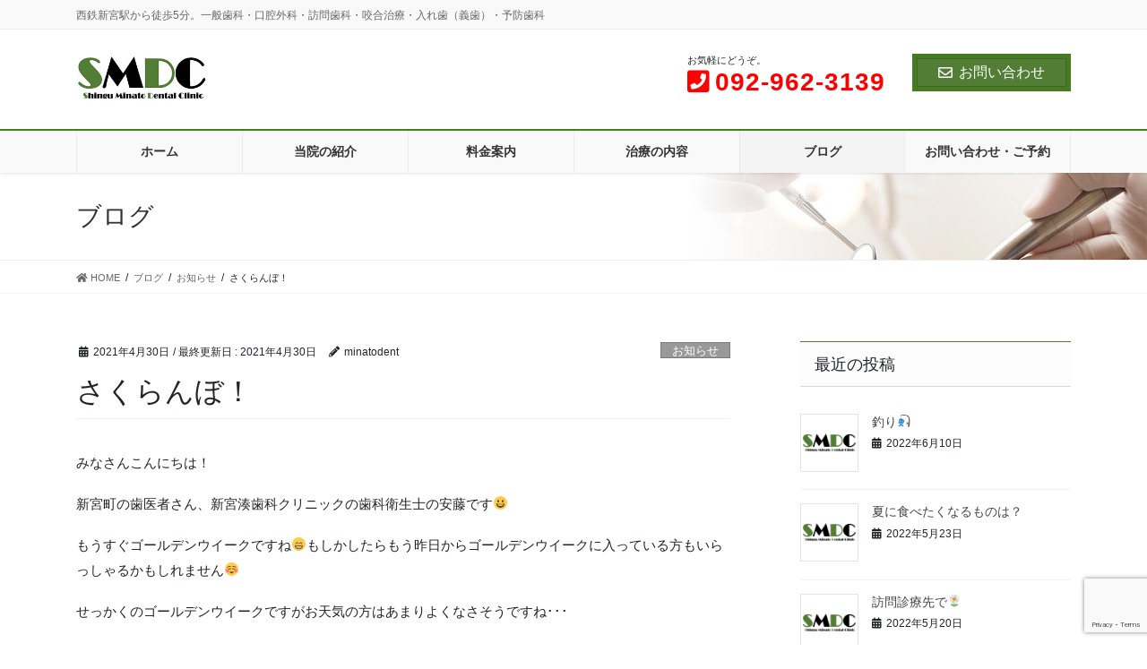

--- FILE ---
content_type: text/html; charset=UTF-8
request_url: https://minatodent.com/archives/978
body_size: 11756
content:
<!DOCTYPE html>
<html lang="ja">
<head>
<meta charset="utf-8">
<meta http-equiv="X-UA-Compatible" content="IE=edge">
<meta name="viewport" content="width=device-width, initial-scale=1">
		<!-- Global site tag (gtag.js) - Google Analytics -->
		<script async src="https://www.googletagmanager.com/gtag/js?id=UA-113286437-20"></script>
		<script>
		window.dataLayer = window.dataLayer || [];
		function gtag(){dataLayer.push(arguments);}
		gtag('js', new Date());
		gtag('config', 'UA-113286437-20');
		</script>
	<title>さくらんぼ！ | 新宮湊歯科クリニック 新宮町の歯医者</title>
<meta name='robots' content='max-image-preview:large' />
<link rel='dns-prefetch' href='//www.google.com' />
<link rel='dns-prefetch' href='//s.w.org' />
<link rel="alternate" type="application/rss+xml" title="新宮湊歯科クリニック 新宮町の歯医者 &raquo; フィード" href="https://minatodent.com/feed" />
<link rel="alternate" type="application/rss+xml" title="新宮湊歯科クリニック 新宮町の歯医者 &raquo; コメントフィード" href="https://minatodent.com/comments/feed" />
<meta name="description" content="みなさんこんにちは！新宮町の歯医者さん、新宮湊歯科クリニックの歯科衛生士の安藤です&#x1f600;もうすぐゴールデンウイークですね&#x1f601;もしかしたらもう昨日からゴールデンウイークに入っている方もいらっしゃるかもしれません&#x263a;せっかくのゴールデンウイークですがお天気の方はあまりよくなさそうですね･･･さてさて、この時期は毎年実家のさくらんぼの木に実が成るのですが、今年はなんと豊作です&#x1f970;昨年は初め" />		<script type="text/javascript">
			window._wpemojiSettings = {"baseUrl":"https:\/\/s.w.org\/images\/core\/emoji\/13.0.1\/72x72\/","ext":".png","svgUrl":"https:\/\/s.w.org\/images\/core\/emoji\/13.0.1\/svg\/","svgExt":".svg","source":{"concatemoji":"https:\/\/minatodent.com\/wp-includes\/js\/wp-emoji-release.min.js?ver=5.7.14"}};
			!function(e,a,t){var n,r,o,i=a.createElement("canvas"),p=i.getContext&&i.getContext("2d");function s(e,t){var a=String.fromCharCode;p.clearRect(0,0,i.width,i.height),p.fillText(a.apply(this,e),0,0);e=i.toDataURL();return p.clearRect(0,0,i.width,i.height),p.fillText(a.apply(this,t),0,0),e===i.toDataURL()}function c(e){var t=a.createElement("script");t.src=e,t.defer=t.type="text/javascript",a.getElementsByTagName("head")[0].appendChild(t)}for(o=Array("flag","emoji"),t.supports={everything:!0,everythingExceptFlag:!0},r=0;r<o.length;r++)t.supports[o[r]]=function(e){if(!p||!p.fillText)return!1;switch(p.textBaseline="top",p.font="600 32px Arial",e){case"flag":return s([127987,65039,8205,9895,65039],[127987,65039,8203,9895,65039])?!1:!s([55356,56826,55356,56819],[55356,56826,8203,55356,56819])&&!s([55356,57332,56128,56423,56128,56418,56128,56421,56128,56430,56128,56423,56128,56447],[55356,57332,8203,56128,56423,8203,56128,56418,8203,56128,56421,8203,56128,56430,8203,56128,56423,8203,56128,56447]);case"emoji":return!s([55357,56424,8205,55356,57212],[55357,56424,8203,55356,57212])}return!1}(o[r]),t.supports.everything=t.supports.everything&&t.supports[o[r]],"flag"!==o[r]&&(t.supports.everythingExceptFlag=t.supports.everythingExceptFlag&&t.supports[o[r]]);t.supports.everythingExceptFlag=t.supports.everythingExceptFlag&&!t.supports.flag,t.DOMReady=!1,t.readyCallback=function(){t.DOMReady=!0},t.supports.everything||(n=function(){t.readyCallback()},a.addEventListener?(a.addEventListener("DOMContentLoaded",n,!1),e.addEventListener("load",n,!1)):(e.attachEvent("onload",n),a.attachEvent("onreadystatechange",function(){"complete"===a.readyState&&t.readyCallback()})),(n=t.source||{}).concatemoji?c(n.concatemoji):n.wpemoji&&n.twemoji&&(c(n.twemoji),c(n.wpemoji)))}(window,document,window._wpemojiSettings);
		</script>
		<style type="text/css">
img.wp-smiley,
img.emoji {
	display: inline !important;
	border: none !important;
	box-shadow: none !important;
	height: 1em !important;
	width: 1em !important;
	margin: 0 .07em !important;
	vertical-align: -0.1em !important;
	background: none !important;
	padding: 0 !important;
}
</style>
	<link rel='stylesheet' id='vkExUnit_common_style-css'  href='https://minatodent.com/wp-content/plugins/vk-all-in-one-expansion-unit/assets/css/vkExUnit_style.css?ver=9.69.2.0' type='text/css' media='all' />
<style id='vkExUnit_common_style-inline-css' type='text/css'>
:root {--ver_page_top_button_url:url(https://minatodent.com/wp-content/plugins/vk-all-in-one-expansion-unit/assets/images/to-top-btn-icon.svg);}@font-face {font-weight: normal;font-style: normal;font-family: "vk_sns";src: url("https://minatodent.com/wp-content/plugins/vk-all-in-one-expansion-unit/inc/sns/icons/fonts/vk_sns.eot?-bq20cj");src: url("https://minatodent.com/wp-content/plugins/vk-all-in-one-expansion-unit/inc/sns/icons/fonts/vk_sns.eot?#iefix-bq20cj") format("embedded-opentype"),url("https://minatodent.com/wp-content/plugins/vk-all-in-one-expansion-unit/inc/sns/icons/fonts/vk_sns.woff?-bq20cj") format("woff"),url("https://minatodent.com/wp-content/plugins/vk-all-in-one-expansion-unit/inc/sns/icons/fonts/vk_sns.ttf?-bq20cj") format("truetype"),url("https://minatodent.com/wp-content/plugins/vk-all-in-one-expansion-unit/inc/sns/icons/fonts/vk_sns.svg?-bq20cj#vk_sns") format("svg");}
</style>
<link rel='stylesheet' id='wp-block-library-css'  href='https://minatodent.com/wp-includes/css/dist/block-library/style.min.css?ver=5.7.14' type='text/css' media='all' />
<style id='wp-block-library-inline-css' type='text/css'>
/* VK Color Palettes */
</style>
<link rel='stylesheet' id='contact-form-7-css'  href='https://minatodent.com/wp-content/plugins/contact-form-7/includes/css/styles.css?ver=5.5.3' type='text/css' media='all' />
<link rel='stylesheet' id='vk-blocks-build-css-css'  href='https://minatodent.com/wp-content/plugins/vk-blocks-pro/inc/vk-blocks/build/block-build.css?ver=1.20.5' type='text/css' media='all' />
<style id='vk-blocks-build-css-inline-css' type='text/css'>
:root {--vk_flow-arrow: url(https://minatodent.com/wp-content/plugins/vk-blocks-pro/inc/vk-blocks/images/arrow_bottom.svg);--vk_image-mask-wave01: url(https://minatodent.com/wp-content/plugins/vk-blocks-pro/inc/vk-blocks/images/wave01.svg);--vk_image-mask-wave02: url(https://minatodent.com/wp-content/plugins/vk-blocks-pro/inc/vk-blocks/images/wave02.svg);--vk_image-mask-wave03: url(https://minatodent.com/wp-content/plugins/vk-blocks-pro/inc/vk-blocks/images/wave03.svg);--vk_image-mask-wave04: url(https://minatodent.com/wp-content/plugins/vk-blocks-pro/inc/vk-blocks/images/wave04.svg);}

	:root {

		--vk-balloon-border-width:1px;

		--vk-balloon-speech-offset:-12px;
	}
	
</style>
<link rel='stylesheet' id='vk-swiper-style-css'  href='https://minatodent.com/wp-content/plugins/vk-blocks-pro/inc/vk-swiper/package/assets/css/swiper-bundle.min.css?ver=6.8.0' type='text/css' media='all' />
<link rel='stylesheet' id='bootstrap-4-style-css'  href='https://minatodent.com/wp-content/themes/lightning-pro/library/bootstrap-4/css/bootstrap.min.css?ver=4.5.0' type='text/css' media='all' />
<link rel='stylesheet' id='lightning-common-style-css'  href='https://minatodent.com/wp-content/themes/lightning-pro/assets/css/common.css?ver=6.4.5' type='text/css' media='all' />
<style id='lightning-common-style-inline-css' type='text/css'>
/* vk-mobile-nav */:root {--vk-mobile-nav-menu-btn-bg-src: url("https://minatodent.com/wp-content/themes/lightning-pro/inc/vk-mobile-nav/package//images/vk-menu-btn-black.svg");--vk-mobile-nav-menu-btn-close-bg-src: url("https://minatodent.com/wp-content/themes/lightning-pro/inc/vk-mobile-nav/package//images/vk-menu-close-black.svg");--vk-menu-acc-icon-open-black-bg-src: url("https://minatodent.com/wp-content/themes/lightning-pro/inc/vk-mobile-nav/package//images/vk-menu-acc-icon-open-black.svg");--vk-menu-acc-icon-close-black-bg-src: url("https://minatodent.com/wp-content/themes/lightning-pro/inc/vk-mobile-nav/package//images/vk-menu-close-black.svg");}
</style>
<link rel='stylesheet' id='lightning-design-style-css'  href='https://minatodent.com/wp-content/plugins/lightning-skin-fort/bs4/css/style.css?ver=9.1.1' type='text/css' media='all' />
<style id='lightning-design-style-inline-css' type='text/css'>
/* ltg common custom */:root {--vk-menu-acc-btn-border-color:#333;--color-key:#527d35;--color-key-dark:#457c20;}.bbp-submit-wrapper .button.submit { background-color:#457c20 ; }.bbp-submit-wrapper .button.submit:hover { background-color:#527d35 ; }.veu_color_txt_key { color:#457c20 ; }.veu_color_bg_key { background-color:#457c20 ; }.veu_color_border_key { border-color:#457c20 ; }.btn-default { border-color:#527d35;color:#527d35;}.btn-default:focus,.btn-default:hover { border-color:#527d35;background-color: #527d35; }.btn-primary { background-color:#527d35;border-color:#457c20; }.btn-primary:focus,.btn-primary:hover { background-color:#457c20;border-color:#527d35; }.btn-outline-primary { color : #527d35 ; border-color:#527d35; }.btn-outline-primary:hover { color : #fff; background-color:#527d35;border-color:#457c20; }a { color:#4984b7; }
.tagcloud a:before { font-family: "Font Awesome 5 Free";content: "\f02b";font-weight: bold; }
/* Fort */dt { border-left-color:#527d35; }ul.page-numbers li span.page-numbers.current,.page-link dl .post-page-numbers.current { background-color:#527d35; }h2,.mainSection-title,.subSection .widget .subSection-title { border-top-color:#527d35; }.siteFooter { border-top-color:#527d35; }@media (min-width: 992px){.gMenu_outer { border-top-color:#527d35; }ul.gMenu > li:hover > a .gMenu_description,ul.gMenu > li.current-post-ancestor > a .gMenu_description,ul.gMenu > li.current-menu-item > a .gMenu_description,ul.gMenu > li.current-menu-parent > a .gMenu_description,ul.gMenu > li.current-menu-ancestor > a .gMenu_description,ul.gMenu > li.current_page_parent > a .gMenu_description,ul.gMenu > li.current_page_ancestor > a .gMenu_description { color: #527d35; }.gMenu_outer { border-top-color:#457c20; }} /* @media (min-width: 768px){ */.btn-default { border-color:#e5e5e5; color:#535353; }:root {--g_nav_main_acc_icon_open_url:url(https://minatodent.com/wp-content/themes/lightning-pro/inc/vk-mobile-nav/package/images/vk-menu-acc-icon-open-black.svg);--g_nav_main_acc_icon_close_url: url(https://minatodent.com/wp-content/themes/lightning-pro/inc/vk-mobile-nav/package/images/vk-menu-close-black.svg);--g_nav_sub_acc_icon_open_url: url(https://minatodent.com/wp-content/themes/lightning-pro/inc/vk-mobile-nav/package/images/vk-menu-acc-icon-open-black.svg);--g_nav_sub_acc_icon_close_url: url(https://minatodent.com/wp-content/themes/lightning-pro/inc/vk-mobile-nav/package/images/vk-menu-close-black.svg);}
/* Pro Title Design */ .siteContent h3:not([class*="vk_heading_title-style-plain"]):not([class*="is-style-vk-heading"]):not(.veu_card_title):not(.card-title):not(.vk_icon-card_item_title):not(.vk_prBlocks_item_title) { color:#333;position: relative;padding: 0.6em 0 0.5em;margin-bottom:1.2em;margin-left: unset;margin-right: unset;border-top:none;border-right:none;border-left:none;border-bottom: 1px solid #ccc;background-color:transparent;text-align:left;outline: unset;outline-offset: unset;border-radius: unset;box-shadow: unset;overflow: unset;}.siteContent h3:not([class*="vk_heading_title-style-plain"]):not([class*="is-style-vk-heading"]):not(.veu_card_title):not(.card-title):not(.vk_icon-card_item_title):not(.vk_prBlocks_item_title) a { color:#333;}.siteContent h3:not([class*="vk_heading_title-style-plain"]):not([class*="is-style-vk-heading"]):not(.veu_card_title):not(.card-title):not(.vk_icon-card_item_title):not(.vk_prBlocks_item_title)::before { content:none;}.siteContent h3:not([class*="vk_heading_title-style-plain"]):not([class*="is-style-vk-heading"]):not(.veu_card_title):not(.card-title):not(.vk_icon-card_item_title):not(.vk_prBlocks_item_title)::after { content: ".";line-height: 0;display: block;overflow: hidden;position: absolute;left:0;bottom: -1px;width: 30%;border: unset;border-top: none !important;border-bottom: 1px solid #527d35;margin-left: 0;}
/* page header */.page-header{text-align:left;background: url(https://minatodent.com/wp-content/uploads/2020/08/header-img.jpg) no-repeat 50% center;background-size: cover;}
/* Font switch */.navbar-brand.siteHeader_logo{ font-family:"ヒラギノ角ゴ ProN W3", Hiragino Kaku Gothic ProN,"游ゴシック Medium","Yu Gothic Medium","游ゴシック体",YuGothic, "Helvetica Neue", sans-serif;}.gMenu_name,.vk-mobile-nav .menu,.mobile-fix-nav-menu{ font-family:"ヒラギノ角ゴ ProN W3", Hiragino Kaku Gothic ProN,"游ゴシック Medium","Yu Gothic Medium","游ゴシック体",YuGothic, "Helvetica Neue", sans-serif;}.gMenu_description{ font-family:"ヒラギノ角ゴ ProN W3", Hiragino Kaku Gothic ProN,"游ゴシック Medium","Yu Gothic Medium","游ゴシック体",YuGothic, "Helvetica Neue", sans-serif;}h1,h2,h3,h4,h5,h6,dt,.page-header_pageTitle,.mainSection-title,.subSection-title,.veu_leadTxt,.lead{ font-family:"ヒラギノ角ゴ ProN W3", Hiragino Kaku Gothic ProN,"游ゴシック Medium","Yu Gothic Medium","游ゴシック体",YuGothic, "Helvetica Neue", sans-serif;}
.vk-campaign-text{background:#eab010;color:#fff;}.vk-campaign-text_btn,.vk-campaign-text_btn:link,.vk-campaign-text_btn:visited,.vk-campaign-text_btn:focus,.vk-campaign-text_btn:active{background:#fff;color:#4c4c4c;}.vk-campaign-text_btn:hover{background:#eab010;color:#fff;}.vk-campaign-text_link,.vk-campaign-text_link:link,.vk-campaign-text_link:hover,.vk-campaign-text_link:visited,.vk-campaign-text_link:active,.vk-campaign-text_link:focus{color:#fff;}
.siteFooter {background-color:#eeeeee;color:#333333;}.siteFooter .nav li a,.siteFooter .widget a,.siteFooter a {color:#333333;}
</style>
<link rel='stylesheet' id='vk-font-awesome-css'  href='https://minatodent.com/wp-content/themes/lightning-pro/inc/font-awesome/package/versions/5/css/all.min.css?ver=5.13.0' type='text/css' media='all' />
<link rel='stylesheet' id='lightning-late-load-style-css'  href='https://minatodent.com/wp-content/plugins/lightning-skin-fort/bs4/css/style-late.css?ver=9.1.1' type='text/css' media='all' />
<link rel='stylesheet' id='lightning-theme-style-css'  href='https://minatodent.com/wp-content/themes/lightning-pro/style.css?ver=6.4.5' type='text/css' media='all' />
<link rel='stylesheet' id='vk-media-posts-style-css'  href='https://minatodent.com/wp-content/themes/lightning-pro/inc/media-posts/package/css/media-posts.css?ver=1.2' type='text/css' media='all' />
<script type='text/javascript' src='https://minatodent.com/wp-includes/js/jquery/jquery.min.js?ver=3.5.1' id='jquery-core-js'></script>
<script type='text/javascript' src='https://minatodent.com/wp-includes/js/jquery/jquery-migrate.min.js?ver=3.3.2' id='jquery-migrate-js'></script>
<link rel="https://api.w.org/" href="https://minatodent.com/wp-json/" /><link rel="alternate" type="application/json" href="https://minatodent.com/wp-json/wp/v2/posts/978" /><link rel="EditURI" type="application/rsd+xml" title="RSD" href="https://minatodent.com/xmlrpc.php?rsd" />
<link rel="wlwmanifest" type="application/wlwmanifest+xml" href="https://minatodent.com/wp-includes/wlwmanifest.xml" /> 
<meta name="generator" content="WordPress 5.7.14" />
<link rel="canonical" href="https://minatodent.com/archives/978" />
<link rel='shortlink' href='https://minatodent.com/?p=978' />
<link rel="alternate" type="application/json+oembed" href="https://minatodent.com/wp-json/oembed/1.0/embed?url=https%3A%2F%2Fminatodent.com%2Farchives%2F978" />
<link rel="alternate" type="text/xml+oembed" href="https://minatodent.com/wp-json/oembed/1.0/embed?url=https%3A%2F%2Fminatodent.com%2Farchives%2F978&#038;format=xml" />
<style id="lightning-color-custom-for-plugins" type="text/css">/* ltg theme common */.color_key_bg,.color_key_bg_hover:hover{background-color: #527d35;}.color_key_txt,.color_key_txt_hover:hover{color: #527d35;}.color_key_border,.color_key_border_hover:hover{border-color: #527d35;}.color_key_dark_bg,.color_key_dark_bg_hover:hover{background-color: #457c20;}.color_key_dark_txt,.color_key_dark_txt_hover:hover{color: #457c20;}.color_key_dark_border,.color_key_dark_border_hover:hover{border-color: #457c20;}</style><!-- [ VK All in One Expansion Unit OGP ] -->
<meta property="og:site_name" content="新宮湊歯科クリニック 新宮町の歯医者" />
<meta property="og:url" content="https://minatodent.com/archives/978" />
<meta property="og:title" content="さくらんぼ！ | 新宮湊歯科クリニック 新宮町の歯医者" />
<meta property="og:description" content="みなさんこんにちは！新宮町の歯医者さん、新宮湊歯科クリニックの歯科衛生士の安藤です&#x1f600;もうすぐゴールデンウイークですね&#x1f601;もしかしたらもう昨日からゴールデンウイークに入っている方もいらっしゃるかもしれません&#x263a;せっかくのゴールデンウイークですがお天気の方はあまりよくなさそうですね･･･さてさて、この時期は毎年実家のさくらんぼの木に実が成るのですが、今年はなんと豊作です&#x1f970;昨年は初め" />
<meta property="og:type" content="article" />
<meta property="og:image" content="https://minatodent.com/wp-content/uploads/2020/08/favicon.png" />
<meta property="og:image:width" content="280" />
<meta property="og:image:height" content="280" />
<!-- [ / VK All in One Expansion Unit OGP ] -->
<!-- [ VK All in One Expansion Unit twitter card ] -->
<meta name="twitter:card" content="summary_large_image">
<meta name="twitter:description" content="みなさんこんにちは！新宮町の歯医者さん、新宮湊歯科クリニックの歯科衛生士の安藤です&#x1f600;もうすぐゴールデンウイークですね&#x1f601;もしかしたらもう昨日からゴールデンウイークに入っている方もいらっしゃるかもしれません&#x263a;せっかくのゴールデンウイークですがお天気の方はあまりよくなさそうですね･･･さてさて、この時期は毎年実家のさくらんぼの木に実が成るのですが、今年はなんと豊作です&#x1f970;昨年は初め">
<meta name="twitter:title" content="さくらんぼ！ | 新宮湊歯科クリニック 新宮町の歯医者">
<meta name="twitter:url" content="https://minatodent.com/archives/978">
	<meta name="twitter:image" content="https://minatodent.com/wp-content/uploads/2020/08/favicon.png">
	<meta name="twitter:domain" content="minatodent.com">
	<!-- [ / VK All in One Expansion Unit twitter card ] -->
	<link rel="icon" href="https://minatodent.com/wp-content/uploads/2020/08/cropped-favicon-32x32.png" sizes="32x32" />
<link rel="icon" href="https://minatodent.com/wp-content/uploads/2020/08/cropped-favicon-192x192.png" sizes="192x192" />
<link rel="apple-touch-icon" href="https://minatodent.com/wp-content/uploads/2020/08/cropped-favicon-180x180.png" />
<meta name="msapplication-TileImage" content="https://minatodent.com/wp-content/uploads/2020/08/cropped-favicon-270x270.png" />
<link rel="alternate" type="application/rss+xml" title="RSS" href="https://minatodent.com/rsslatest.xml" />		<style type="text/css" id="wp-custom-css">
			/*font-size*/
body{
	font-size: 15px;
}
h2{
	font-size: 19px;
	font-weight: bold;
}
.mainSection h2{
    border-top: 2px solid #ddd;
    border-bottom: 1px solid rgba(0,0,0,.15);
	color: #FFF;
    background-color: #527d35;
}
h3{
	font-size: 18px;
	font-weight: bold;
}
h4{
	font-size: 16px;
	font-weight: bold;
}
.entry-body table th{
	background-color: #527d35;
	color: #FFF;
	border-right: 1px solid #FFF;
	border-bottom: 1px solid #FFF;
}
.vk_step_item_content h4{
	font-size: 16px;
	font-weight: bold;
}
/*header*/
.siteHeader .container{
	padding-top: 14px;
	padding-bottom: 13px;
}
.siteHeader_sub p .contact_txt_tel{
	font-size: 28px;
	color: red;
}
@media (min-width: 992px){
	.siteHeader .container{
		padding-top:5px;
		padding-bottom:0px;
	}
}
/*common*/
.entry-body h2{
	margin-top: 2.5em;
}
.entry-body h2:first-child{
	margin-top: 0;
}
.entry-body .overflow table{
    min-width: 610px;
}
/*contact widget*/
.veu_contact .contact_txt_tel{
	color: red;
	font-size: 30px;
}		</style>
		
</head>
<body class="post-template-default single single-post postid-978 single-format-standard post-name-%e3%81%95%e3%81%8f%e3%82%89%e3%82%93%e3%81%bc%ef%bc%81 post-type-post vk-blocks bootstrap4 device-pc fa_v5_css mobile-fix-nav_enable">
<a class="skip-link screen-reader-text" href="#main">コンテンツに移動</a>
<a class="skip-link screen-reader-text" href="#vk-mobile-nav">ナビゲーションに移動</a>
<header class="siteHeader">
	<div class="headerTop" id="headerTop"><div class="container"><p class="headerTop_description">西鉄新宮駅から徒歩5分。一般歯科・口腔外科・訪問歯科・咬合治療・入れ歯（義歯）・予防歯科</p></div><!-- [ / .container ] --></div><!-- [ / #headerTop  ] -->	<div class="container siteHeadContainer">
		<div class="navbar-header">
						<p class="navbar-brand siteHeader_logo">
			<a href="https://minatodent.com/">
				<span><img src="https://minatodent.com/wp-content/uploads/2020/08/logo.png" alt="新宮湊歯科クリニック 新宮町の歯医者" /></span>
			</a>
			</p>
			<div class="siteHeader_sub"><p class="contact_txt"><span class="contact_txt_catch">お気軽にどうぞ。</span><span class="contact_txt_tel veu_color_txt_key"><i class="contact_txt_tel_icon fas fa-phone-square"></i>092-962-3139</span></p><div class="contact_btn"><a href="https://minatodent.com/contact/" class="btn btn-primary"><i class="far fa-envelope"></i>お問い合わせ</a></div></div>					</div>

		<div id="gMenu_outer" class="gMenu_outer"><nav class="menu-%e3%83%a1%e3%82%a4%e3%83%b3%e3%83%a1%e3%83%8b%e3%83%a5%e3%83%bc-container"><ul id="menu-%e3%83%a1%e3%82%a4%e3%83%b3%e3%83%a1%e3%83%8b%e3%83%a5%e3%83%bc" class="menu gMenu vk-menu-acc"><li id="menu-item-116" class="menu-item menu-item-type-post_type menu-item-object-page menu-item-home"><a href="https://minatodent.com/"><strong class="gMenu_name">ホーム</strong></a></li>
<li id="menu-item-117" class="menu-item menu-item-type-post_type menu-item-object-page"><a href="https://minatodent.com/about"><strong class="gMenu_name">当院の紹介</strong></a></li>
<li id="menu-item-118" class="menu-item menu-item-type-post_type menu-item-object-page"><a href="https://minatodent.com/price"><strong class="gMenu_name">料金案内</strong></a></li>
<li id="menu-item-119" class="menu-item menu-item-type-post_type menu-item-object-page menu-item-has-children"><a href="https://minatodent.com/chiryo"><strong class="gMenu_name">治療の内容</strong></a>
<ul class="sub-menu">
	<li id="menu-item-120" class="menu-item menu-item-type-post_type menu-item-object-page"><a href="https://minatodent.com/chiryo/kamiawase">かみ合わせ治療</a></li>
	<li id="menu-item-122" class="menu-item menu-item-type-post_type menu-item-object-page"><a href="https://minatodent.com/chiryo/cleaning">クリーニング（PMTC)</a></li>
	<li id="menu-item-123" class="menu-item menu-item-type-post_type menu-item-object-page"><a href="https://minatodent.com/chiryo/homewhiting">ホームホワイトニング</a></li>
	<li id="menu-item-124" class="menu-item menu-item-type-post_type menu-item-object-page"><a href="https://minatodent.com/chiryo/hokenchiryo">各種　保険治療</a></li>
	<li id="menu-item-125" class="menu-item menu-item-type-post_type menu-item-object-page"><a href="https://minatodent.com/chiryo/gishi">異和感のない義歯作成</a></li>
	<li id="menu-item-126" class="menu-item menu-item-type-post_type menu-item-object-page"><a href="https://minatodent.com/chiryo/houmonshika">訪問歯科診療</a></li>
</ul>
</li>
<li id="menu-item-316" class="menu-item menu-item-type-post_type menu-item-object-page current_page_parent current-menu-ancestor"><a href="https://minatodent.com/%e3%83%96%e3%83%ad%e3%82%b0"><strong class="gMenu_name">ブログ</strong></a></li>
<li id="menu-item-170" class="menu-item menu-item-type-post_type menu-item-object-page"><a href="https://minatodent.com/contact"><strong class="gMenu_name">お問い合わせ・ご予約</strong></a></li>
</ul></nav></div>	</div>
	</header>

<div class="section page-header"><div class="container"><div class="row"><div class="col-md-12">
<div class="page-header_pageTitle">
ブログ</div>
</div></div></div></div><!-- [ /.page-header ] -->
<!-- [ .breadSection ] -->
<div class="section breadSection">
<div class="container">
<div class="row">
<ol class="breadcrumb" itemtype="http://schema.org/BreadcrumbList"><li id="panHome" itemprop="itemListElement" itemscope itemtype="http://schema.org/ListItem"><a itemprop="item" href="https://minatodent.com/"><span itemprop="name"><i class="fa fa-home"></i> HOME</span></a></li><li itemprop="itemListElement" itemscope itemtype="http://schema.org/ListItem"><a itemprop="item" href="https://minatodent.com/%e3%83%96%e3%83%ad%e3%82%b0"><span itemprop="name">ブログ</span></a></li><li itemprop="itemListElement" itemscope itemtype="http://schema.org/ListItem"><a itemprop="item" href="https://minatodent.com/archives/category/info"><span itemprop="name">お知らせ</span></a></li><li><span>さくらんぼ！</span></li></ol>
</div>
</div>
</div>
<!-- [ /.breadSection ] -->
<div class="section siteContent">
<div class="container">
<div class="row">

	<div class="col mainSection mainSection-col-two baseSection" id="main" role="main">
				
			<article id="post-978" class="post-978 post type-post status-publish format-standard has-post-thumbnail hentry category-info">
					<header class="entry-header">
						<div class="entry-meta">


<span class="published entry-meta_items">2021年4月30日</span>

<span class="entry-meta_items entry-meta_updated">/ 最終更新日 : <span class="updated">2021年4月30日</span></span>


	
	<span class="vcard author entry-meta_items entry-meta_items_author"><span class="fn">minatodent</span></span>



<span class="entry-meta_items entry-meta_items_term"><a href="https://minatodent.com/archives/category/info" class="btn btn-xs btn-primary entry-meta_items_term_button" style="background-color:#999999;border:none;">お知らせ</a></span>
</div>
						<h1 class="entry-title">さくらんぼ！</h1>
					</header>

					
					<div class="entry-body">
						
<p>みなさんこんにちは！</p>



<p>新宮町の歯医者さん、新宮湊歯科クリニックの歯科衛生士の安藤です&#x1f600;</p>



<p>もうすぐゴールデンウイークですね&#x1f601;もしかしたらもう昨日からゴールデンウイークに入っている方もいらっしゃるかもしれません&#x263a;</p>



<p>せっかくのゴールデンウイークですがお天気の方はあまりよくなさそうですね･･･</p>



<p>さてさて、この時期は毎年実家のさくらんぼの木に実が成るのですが、今年はなんと豊作です&#x1f970;</p>



<p>昨年は初めての不作の年だったのですが、今年はその反動でかかなりの豊作でした&#x1f609;</p>



<p>実家へ行くたびに食べて食べて食べまくっています&#x1f923;</p>



<figure class="wp-block-image size-large"><img loading="lazy" width="1024" height="863" src="https://minatodent.com/wp-content/uploads/2021/04/IMG_0624-1024x863.jpg" alt="" class="wp-image-980" srcset="https://minatodent.com/wp-content/uploads/2021/04/IMG_0624-1024x863.jpg 1024w, https://minatodent.com/wp-content/uploads/2021/04/IMG_0624-300x253.jpg 300w, https://minatodent.com/wp-content/uploads/2021/04/IMG_0624-768x647.jpg 768w, https://minatodent.com/wp-content/uploads/2021/04/IMG_0624.jpg 1394w" sizes="(max-width: 1024px) 100vw, 1024px" /></figure>



<figure class="wp-block-image size-large is-resized"><img loading="lazy" src="https://minatodent.com/wp-content/uploads/2021/04/IMG_0623-1024x932.jpg" alt="" class="wp-image-981" width="466" height="424" srcset="https://minatodent.com/wp-content/uploads/2021/04/IMG_0623-1024x932.jpg 1024w, https://minatodent.com/wp-content/uploads/2021/04/IMG_0623-300x273.jpg 300w, https://minatodent.com/wp-content/uploads/2021/04/IMG_0623-768x699.jpg 768w, https://minatodent.com/wp-content/uploads/2021/04/IMG_0623.jpg 1341w" sizes="(max-width: 466px) 100vw, 466px" /></figure>



<figure class="wp-block-image size-large is-resized"><img loading="lazy" src="https://minatodent.com/wp-content/uploads/2021/04/IMG_0622-1024x604.jpg" alt="" class="wp-image-982" width="560" height="330" srcset="https://minatodent.com/wp-content/uploads/2021/04/IMG_0622-1024x604.jpg 1024w, https://minatodent.com/wp-content/uploads/2021/04/IMG_0622-300x177.jpg 300w, https://minatodent.com/wp-content/uploads/2021/04/IMG_0622-768x453.jpg 768w, https://minatodent.com/wp-content/uploads/2021/04/IMG_0622-1536x905.jpg 1536w, https://minatodent.com/wp-content/uploads/2021/04/IMG_0622.jpg 1666w" sizes="(max-width: 560px) 100vw, 560px" /></figure>



<p>豊作豊作～&#x1f496;</p>



<p>上の方へ行けば行くほど、日光がよく当たるからか甘くておいしかったです&#x1f929;</p>



<p>素敵なゴールデンウイークにするためにも、連休前に一度検診にお越しになりませんか&#x1f618;？</p>



<p>当院は5/1まで診療しております&#x1f970;</p>



<p>連休明けは5/7からの診療になりますので、ぜひお越しください&#x1f61d;</p>



<p>スタッフ一同お待ちしております&#x1f924;</p>
					</div>

					
					<div class="entry-footer">

						
						<div class="entry-meta-dataList"><dl><dt>カテゴリー</dt><dd><a href="https://minatodent.com/archives/category/info">お知らせ</a></dd></dl></div>
				</div><!-- [ /.entry-footer ] -->

								
<div id="comments" class="comments-area">

	
	
	
	
</div><!-- #comments -->
				
			</article>

		


	<div class="vk_posts postNextPrev">

		<div id="post-975" class="vk_post vk_post-postType-post card card-post card-horizontal card-sm vk_post-col-xs-12 vk_post-col-sm-12 vk_post-col-md-6 post-975 post type-post status-publish format-standard has-post-thumbnail hentry category-info"><div class="row no-gutters card-horizontal-inner-row"><div class="col-5 card-img-outer"><div class="vk_post_imgOuter" style="background-image:url(https://minatodent.com/wp-content/uploads/2020/08/favicon.png)"><a href="https://minatodent.com/archives/975"><div class="card-img-overlay"><span class="vk_post_imgOuter_singleTermLabel" style="color:#fff;background-color:#999999">お知らせ</span></div><img width="280" height="280" src="https://minatodent.com/wp-content/uploads/2020/08/favicon.png" class="vk_post_imgOuter_img card-img card-img-use-bg wp-post-image" alt="" loading="lazy" /></a></div><!-- [ /.vk_post_imgOuter ] --></div><!-- /.col --><div class="col-7"><div class="vk_post_body card-body"><p class="postNextPrev_label">前の記事</p><h5 class="vk_post_title card-title"><a href="https://minatodent.com/archives/975">インビザライン！</a></h5><div class="vk_post_date card-date published">2021年4月26日</div></div><!-- [ /.card-body ] --></div><!-- /.col --></div><!-- [ /.row ] --></div><!-- [ /.card ] -->
		<div id="post-988" class="vk_post vk_post-postType-post card card-post card-horizontal card-sm vk_post-col-xs-12 vk_post-col-sm-12 vk_post-col-md-6 card-horizontal-reverse postNextPrev_next post-988 post type-post status-publish format-standard has-post-thumbnail hentry category-info"><div class="row no-gutters card-horizontal-inner-row"><div class="col-5 card-img-outer"><div class="vk_post_imgOuter" style="background-image:url(https://minatodent.com/wp-content/uploads/2020/08/favicon.png)"><a href="https://minatodent.com/archives/988"><div class="card-img-overlay"><span class="vk_post_imgOuter_singleTermLabel" style="color:#fff;background-color:#999999">お知らせ</span></div><img width="280" height="280" src="https://minatodent.com/wp-content/uploads/2020/08/favicon.png" class="vk_post_imgOuter_img card-img card-img-use-bg wp-post-image" alt="" loading="lazy" /></a></div><!-- [ /.vk_post_imgOuter ] --></div><!-- /.col --><div class="col-7"><div class="vk_post_body card-body"><p class="postNextPrev_label">次の記事</p><h5 class="vk_post_title card-title"><a href="https://minatodent.com/archives/988">GW･･･</a></h5><div class="vk_post_date card-date published">2021年5月7日</div></div><!-- [ /.card-body ] --></div><!-- /.col --></div><!-- [ /.row ] --></div><!-- [ /.card ] -->
		</div>
					</div><!-- [ /.mainSection ] -->

			<div class="col subSection sideSection sideSection-col-two baseSection">
		

<aside class="widget">
<h1 class="subSection-title">最近の投稿</h1>

  <div class="media">

	
	  <div class="media-left postList_thumbnail">
		<a href="https://minatodent.com/archives/1845">
		<img width="150" height="150" src="https://minatodent.com/wp-content/uploads/2020/08/favicon-150x150.png" class="attachment-thumbnail size-thumbnail wp-post-image" alt="" loading="lazy" srcset="https://minatodent.com/wp-content/uploads/2020/08/favicon-150x150.png 150w, https://minatodent.com/wp-content/uploads/2020/08/favicon.png 280w" sizes="(max-width: 150px) 100vw, 150px" />		</a>
	  </div>

	
	<div class="media-body">
	  <h4 class="media-heading"><a href="https://minatodent.com/archives/1845">釣り&#x1f3a3;</a></h4>
	  <div class="published entry-meta_items">2022年6月10日</div>
	</div>
  </div>


  <div class="media">

	
	  <div class="media-left postList_thumbnail">
		<a href="https://minatodent.com/archives/1836">
		<img width="150" height="150" src="https://minatodent.com/wp-content/uploads/2020/08/favicon-150x150.png" class="attachment-thumbnail size-thumbnail wp-post-image" alt="" loading="lazy" srcset="https://minatodent.com/wp-content/uploads/2020/08/favicon-150x150.png 150w, https://minatodent.com/wp-content/uploads/2020/08/favicon.png 280w" sizes="(max-width: 150px) 100vw, 150px" />		</a>
	  </div>

	
	<div class="media-body">
	  <h4 class="media-heading"><a href="https://minatodent.com/archives/1836">夏に食べたくなるものは？</a></h4>
	  <div class="published entry-meta_items">2022年5月23日</div>
	</div>
  </div>


  <div class="media">

	
	  <div class="media-left postList_thumbnail">
		<a href="https://minatodent.com/archives/1830">
		<img width="150" height="150" src="https://minatodent.com/wp-content/uploads/2020/08/favicon-150x150.png" class="attachment-thumbnail size-thumbnail wp-post-image" alt="" loading="lazy" srcset="https://minatodent.com/wp-content/uploads/2020/08/favicon-150x150.png 150w, https://minatodent.com/wp-content/uploads/2020/08/favicon.png 280w" sizes="(max-width: 150px) 100vw, 150px" />		</a>
	  </div>

	
	<div class="media-body">
	  <h4 class="media-heading"><a href="https://minatodent.com/archives/1830">訪問診療先で&#x1f33c;</a></h4>
	  <div class="published entry-meta_items">2022年5月20日</div>
	</div>
  </div>


  <div class="media">

	
	  <div class="media-left postList_thumbnail">
		<a href="https://minatodent.com/archives/1826">
		<img width="150" height="150" src="https://minatodent.com/wp-content/uploads/2020/08/favicon-150x150.png" class="attachment-thumbnail size-thumbnail wp-post-image" alt="" loading="lazy" srcset="https://minatodent.com/wp-content/uploads/2020/08/favicon-150x150.png 150w, https://minatodent.com/wp-content/uploads/2020/08/favicon.png 280w" sizes="(max-width: 150px) 100vw, 150px" />		</a>
	  </div>

	
	<div class="media-body">
	  <h4 class="media-heading"><a href="https://minatodent.com/archives/1826">大分に行ってきました！</a></h4>
	  <div class="published entry-meta_items">2022年5月17日</div>
	</div>
  </div>


  <div class="media">

	
	  <div class="media-left postList_thumbnail">
		<a href="https://minatodent.com/archives/1819">
		<img width="150" height="150" src="https://minatodent.com/wp-content/uploads/2020/08/favicon-150x150.png" class="attachment-thumbnail size-thumbnail wp-post-image" alt="" loading="lazy" srcset="https://minatodent.com/wp-content/uploads/2020/08/favicon-150x150.png 150w, https://minatodent.com/wp-content/uploads/2020/08/favicon.png 280w" sizes="(max-width: 150px) 100vw, 150px" />		</a>
	  </div>

	
	<div class="media-body">
	  <h4 class="media-heading"><a href="https://minatodent.com/archives/1819">暑い…&#x1f4a6;</a></h4>
	  <div class="published entry-meta_items">2022年5月16日</div>
	</div>
  </div>


  <div class="media">

	
	  <div class="media-left postList_thumbnail">
		<a href="https://minatodent.com/archives/1812">
		<img width="150" height="150" src="https://minatodent.com/wp-content/uploads/2020/08/favicon-150x150.png" class="attachment-thumbnail size-thumbnail wp-post-image" alt="" loading="lazy" srcset="https://minatodent.com/wp-content/uploads/2020/08/favicon-150x150.png 150w, https://minatodent.com/wp-content/uploads/2020/08/favicon.png 280w" sizes="(max-width: 150px) 100vw, 150px" />		</a>
	  </div>

	
	<div class="media-body">
	  <h4 class="media-heading"><a href="https://minatodent.com/archives/1812">マウスウォッシュ&#x1f444;</a></h4>
	  <div class="published entry-meta_items">2022年5月13日</div>
	</div>
  </div>


  <div class="media">

	
	  <div class="media-left postList_thumbnail">
		<a href="https://minatodent.com/archives/1808">
		<img width="150" height="150" src="https://minatodent.com/wp-content/uploads/2020/08/favicon-150x150.png" class="attachment-thumbnail size-thumbnail wp-post-image" alt="" loading="lazy" srcset="https://minatodent.com/wp-content/uploads/2020/08/favicon-150x150.png 150w, https://minatodent.com/wp-content/uploads/2020/08/favicon.png 280w" sizes="(max-width: 150px) 100vw, 150px" />		</a>
	  </div>

	
	<div class="media-body">
	  <h4 class="media-heading"><a href="https://minatodent.com/archives/1808">&#x1f339;薔薇&#x1f339;　</a></h4>
	  <div class="published entry-meta_items">2022年5月10日</div>
	</div>
  </div>


  <div class="media">

	
	  <div class="media-left postList_thumbnail">
		<a href="https://minatodent.com/archives/1803">
		<img width="150" height="150" src="https://minatodent.com/wp-content/uploads/2020/08/favicon-150x150.png" class="attachment-thumbnail size-thumbnail wp-post-image" alt="" loading="lazy" srcset="https://minatodent.com/wp-content/uploads/2020/08/favicon-150x150.png 150w, https://minatodent.com/wp-content/uploads/2020/08/favicon.png 280w" sizes="(max-width: 150px) 100vw, 150px" />		</a>
	  </div>

	
	<div class="media-body">
	  <h4 class="media-heading"><a href="https://minatodent.com/archives/1803">クリーニング&#x1f9b7;</a></h4>
	  <div class="published entry-meta_items">2022年5月9日</div>
	</div>
  </div>


  <div class="media">

	
	  <div class="media-left postList_thumbnail">
		<a href="https://minatodent.com/archives/1797">
		<img width="150" height="150" src="https://minatodent.com/wp-content/uploads/2020/08/favicon-150x150.png" class="attachment-thumbnail size-thumbnail wp-post-image" alt="" loading="lazy" srcset="https://minatodent.com/wp-content/uploads/2020/08/favicon-150x150.png 150w, https://minatodent.com/wp-content/uploads/2020/08/favicon.png 280w" sizes="(max-width: 150px) 100vw, 150px" />		</a>
	  </div>

	
	<div class="media-body">
	  <h4 class="media-heading"><a href="https://minatodent.com/archives/1797">かしいかえん跡地&#x1f3a1;&#x1f3d5;</a></h4>
	  <div class="published entry-meta_items">2022年5月6日</div>
	</div>
  </div>


  <div class="media">

	
	  <div class="media-left postList_thumbnail">
		<a href="https://minatodent.com/archives/1793">
		<img width="150" height="150" src="https://minatodent.com/wp-content/uploads/2020/08/favicon-150x150.png" class="attachment-thumbnail size-thumbnail wp-post-image" alt="" loading="lazy" srcset="https://minatodent.com/wp-content/uploads/2020/08/favicon-150x150.png 150w, https://minatodent.com/wp-content/uploads/2020/08/favicon.png 280w" sizes="(max-width: 150px) 100vw, 150px" />		</a>
	  </div>

	
	<div class="media-body">
	  <h4 class="media-heading"><a href="https://minatodent.com/archives/1793">糸島に行ってきました&#x1f697;</a></h4>
	  <div class="published entry-meta_items">2022年4月26日</div>
	</div>
  </div>

</aside>

<aside class="widget widget_categories widget_link_list">
<nav class="localNav">
<h1 class="subSection-title">カテゴリー</h1>
<ul>
		<li class="cat-item cat-item-1"><a href="https://minatodent.com/archives/category/info">お知らせ</a>
</li>
	<li class="cat-item cat-item-7"><a href="https://minatodent.com/archives/category/%e3%82%ad%e3%83%a3%e3%83%b3%e3%83%9a%e3%83%bc%e3%83%b3">キャンペーン</a>
</li>
	<li class="cat-item cat-item-8"><a href="https://minatodent.com/archives/category/%e3%82%b6%e3%83%bb%e6%97%a5%e5%b8%b8">ザ・日常</a>
<ul class='children'>
	<li class="cat-item cat-item-12"><a href="https://minatodent.com/archives/category/%e3%82%b6%e3%83%bb%e6%97%a5%e5%b8%b8/%e3%82%b0%e3%83%83%e3%82%ba">グッズ</a>
</li>
</ul>
</li>
	<li class="cat-item cat-item-9"><a href="https://minatodent.com/archives/category/%e5%8f%a3%e8%85%94%e6%a9%9f%e8%83%bd">口腔機能</a>
</li>
	<li class="cat-item cat-item-10"><a href="https://minatodent.com/archives/category/%e5%af%a9%e7%be%8e">審美</a>
</li>
	<li class="cat-item cat-item-6"><a href="https://minatodent.com/archives/category/%e6%ad%af%e3%81%ae%e8%b1%86%e7%9f%a5%e8%ad%98">歯の豆知識</a>
</li>
	<li class="cat-item cat-item-11"><a href="https://minatodent.com/archives/category/%e8%a8%aa%e5%95%8f%e6%ad%af%e7%a7%91">訪問歯科</a>
</li>
</ul>
</nav>
</aside>

<aside class="widget widget_archive widget_link_list">
<nav class="localNav">
<h1 class="subSection-title">アーカイブ</h1>
<ul>
		<li><a href='https://minatodent.com/archives/date/2022/06'>2022年6月</a></li>
	<li><a href='https://minatodent.com/archives/date/2022/05'>2022年5月</a></li>
	<li><a href='https://minatodent.com/archives/date/2022/04'>2022年4月</a></li>
	<li><a href='https://minatodent.com/archives/date/2022/03'>2022年3月</a></li>
	<li><a href='https://minatodent.com/archives/date/2022/02'>2022年2月</a></li>
	<li><a href='https://minatodent.com/archives/date/2022/01'>2022年1月</a></li>
	<li><a href='https://minatodent.com/archives/date/2021/12'>2021年12月</a></li>
	<li><a href='https://minatodent.com/archives/date/2021/11'>2021年11月</a></li>
	<li><a href='https://minatodent.com/archives/date/2021/10'>2021年10月</a></li>
	<li><a href='https://minatodent.com/archives/date/2021/09'>2021年9月</a></li>
	<li><a href='https://minatodent.com/archives/date/2021/08'>2021年8月</a></li>
	<li><a href='https://minatodent.com/archives/date/2021/07'>2021年7月</a></li>
	<li><a href='https://minatodent.com/archives/date/2021/06'>2021年6月</a></li>
	<li><a href='https://minatodent.com/archives/date/2021/05'>2021年5月</a></li>
	<li><a href='https://minatodent.com/archives/date/2021/04'>2021年4月</a></li>
	<li><a href='https://minatodent.com/archives/date/2021/03'>2021年3月</a></li>
	<li><a href='https://minatodent.com/archives/date/2021/02'>2021年2月</a></li>
	<li><a href='https://minatodent.com/archives/date/2021/01'>2021年1月</a></li>
	<li><a href='https://minatodent.com/archives/date/2020/12'>2020年12月</a></li>
	<li><a href='https://minatodent.com/archives/date/2020/11'>2020年11月</a></li>
	<li><a href='https://minatodent.com/archives/date/2020/10'>2020年10月</a></li>
	<li><a href='https://minatodent.com/archives/date/2020/09'>2020年9月</a></li>
	<li><a href='https://minatodent.com/archives/date/2020/08'>2020年8月</a></li>
</ul>
</nav>
</aside>

		</div><!-- [ /.subSection ] -->
	

</div><!-- [ /.row ] -->
</div><!-- [ /.container ] -->
</div><!-- [ /.siteContent ] -->

<div class="section sectionBox siteContent_after">
	<div class="container ">
		<div class="row ">
			<div class="col-md-12 ">
			<aside class="widget widget_vkexunit_contact_section" id="vkexunit_contact_section-2"><section class="veu_contact veu_contentAddSection vk_contact veu_card veu_contact-layout-horizontal"><div class="contact_frame veu_card_inner"><p class="contact_txt"><span class="contact_txt_catch">お気軽にどうぞ。</span><span class="contact_txt_tel veu_color_txt_key"><i class="contact_txt_tel_icon fas fa-phone-square"></i>092-962-3139</span><span class="contact_txt_time"></span></p><a href="https://minatodent.com/contact/" class="btn btn-primary btn-lg contact_bt"><span class="contact_bt_txt"><i class="far fa-envelope"></i> お問い合わせ <i class="far fa-arrow-alt-circle-right"></i></span></a></div></section></aside>			</div>
		</div>
	</div>
</div>


<footer class="section siteFooter">
	<div class="footerMenu">
	   <div class="container">
					</div>
	</div>
	<div class="container sectionBox footerWidget">
		<div class="row">
			<div class="col-md-6"><aside class="widget widget_wp_widget_vkexunit_profile" id="wp_widget_vkexunit_profile-2">
<div class="veu_profile">
<h1 class="widget-title subSection-title">新宮湊歯科クリニック</h1><div class="profile" >
<div class="media_outer media_left" style=""><img class="profile_media" src="https://minatodent.com/wp-content/uploads/2020/08/logo.png" alt="logo" /></div><p class="profile_text">〒811-0112<br />
福岡県糟屋郡新宮町下府5-11-23<br />
電話： 092-962-3139</p>

</div>
<!-- / .site-profile -->
</div>
</aside><aside class="widget widget_vkexunit_banner" id="vkexunit_banner-2"><a href="https://www.facebook.com/minatodent" class="veu_banner" target="_blank" ><img src="https://minatodent.com/wp-content/uploads/2020/08/FindUsOn_JA_Header_2019-e1598583139960.png" alt="Facebookもチェック" /></a></aside><aside class="widget widget_text" id="text-2">			<div class="textwidget"><p><a href="https://minatodent.com/privacy-policy"><strong style="font-size: 13px;">プライバシーポリシー</strong></a></p>
</div>
		</aside></div><div class="col-md-6"><aside class="widget widget_nav_menu" id="nav_menu-4"><h1 class="widget-title subSection-title">サイトマップ</h1><div class="menu-%e3%83%a1%e3%82%a4%e3%83%b3%e3%83%a1%e3%83%8b%e3%83%a5%e3%83%bc-container"><ul id="menu-%e3%83%a1%e3%82%a4%e3%83%b3%e3%83%a1%e3%83%8b%e3%83%a5%e3%83%bc-1" class="menu"><li id="menu-item-116" class="menu-item menu-item-type-post_type menu-item-object-page menu-item-home menu-item-116"><a href="https://minatodent.com/">ホーム</a></li>
<li id="menu-item-117" class="menu-item menu-item-type-post_type menu-item-object-page menu-item-117"><a href="https://minatodent.com/about">当院の紹介</a></li>
<li id="menu-item-118" class="menu-item menu-item-type-post_type menu-item-object-page menu-item-118"><a href="https://minatodent.com/price">料金案内</a></li>
<li id="menu-item-119" class="menu-item menu-item-type-post_type menu-item-object-page menu-item-has-children menu-item-119"><a href="https://minatodent.com/chiryo">治療の内容</a>
<ul class="sub-menu">
	<li id="menu-item-120" class="menu-item menu-item-type-post_type menu-item-object-page menu-item-120"><a href="https://minatodent.com/chiryo/kamiawase">かみ合わせ治療</a></li>
	<li id="menu-item-122" class="menu-item menu-item-type-post_type menu-item-object-page menu-item-122"><a href="https://minatodent.com/chiryo/cleaning">クリーニング（PMTC)</a></li>
	<li id="menu-item-123" class="menu-item menu-item-type-post_type menu-item-object-page menu-item-123"><a href="https://minatodent.com/chiryo/homewhiting">ホームホワイトニング</a></li>
	<li id="menu-item-124" class="menu-item menu-item-type-post_type menu-item-object-page menu-item-124"><a href="https://minatodent.com/chiryo/hokenchiryo">各種　保険治療</a></li>
	<li id="menu-item-125" class="menu-item menu-item-type-post_type menu-item-object-page menu-item-125"><a href="https://minatodent.com/chiryo/gishi">異和感のない義歯作成</a></li>
	<li id="menu-item-126" class="menu-item menu-item-type-post_type menu-item-object-page menu-item-126"><a href="https://minatodent.com/chiryo/houmonshika">訪問歯科診療</a></li>
</ul>
</li>
<li id="menu-item-316" class="menu-item menu-item-type-post_type menu-item-object-page current_page_parent menu-item-316 current-menu-ancestor"><a href="https://minatodent.com/%e3%83%96%e3%83%ad%e3%82%b0">ブログ</a></li>
<li id="menu-item-170" class="menu-item menu-item-type-post_type menu-item-object-page menu-item-170"><a href="https://minatodent.com/contact">お問い合わせ・ご予約</a></li>
</ul></div></aside></div>		</div>
	</div>

	
	<div class="container sectionBox copySection text-center">
			<p>Copyright &copy; 新宮湊歯科クリニック 新宮町の歯医者 All Rights Reserved.</p>	</div>
</footer>
<div id="vk-mobile-nav-menu-btn" class="vk-mobile-nav-menu-btn">MENU</div><div class="vk-mobile-nav" id="vk-mobile-nav"><nav class="global-nav"><ul id="menu-%e3%83%a1%e3%82%a4%e3%83%b3%e3%83%a1%e3%83%8b%e3%83%a5%e3%83%bc-2" class="vk-menu-acc  menu"><li class="menu-item menu-item-type-post_type menu-item-object-page menu-item-home menu-item-116"><a href="https://minatodent.com/">ホーム</a></li>
<li class="menu-item menu-item-type-post_type menu-item-object-page menu-item-117"><a href="https://minatodent.com/about">当院の紹介</a></li>
<li class="menu-item menu-item-type-post_type menu-item-object-page menu-item-118"><a href="https://minatodent.com/price">料金案内</a></li>
<li class="menu-item menu-item-type-post_type menu-item-object-page menu-item-has-children menu-item-119"><a href="https://minatodent.com/chiryo">治療の内容</a>
<ul class="sub-menu">
	<li class="menu-item menu-item-type-post_type menu-item-object-page menu-item-120"><a href="https://minatodent.com/chiryo/kamiawase">かみ合わせ治療</a></li>
	<li class="menu-item menu-item-type-post_type menu-item-object-page menu-item-122"><a href="https://minatodent.com/chiryo/cleaning">クリーニング（PMTC)</a></li>
	<li class="menu-item menu-item-type-post_type menu-item-object-page menu-item-123"><a href="https://minatodent.com/chiryo/homewhiting">ホームホワイトニング</a></li>
	<li class="menu-item menu-item-type-post_type menu-item-object-page menu-item-124"><a href="https://minatodent.com/chiryo/hokenchiryo">各種　保険治療</a></li>
	<li class="menu-item menu-item-type-post_type menu-item-object-page menu-item-125"><a href="https://minatodent.com/chiryo/gishi">異和感のない義歯作成</a></li>
	<li class="menu-item menu-item-type-post_type menu-item-object-page menu-item-126"><a href="https://minatodent.com/chiryo/houmonshika">訪問歯科診療</a></li>
</ul>
</li>
<li class="menu-item menu-item-type-post_type menu-item-object-page current_page_parent menu-item-316 current-menu-ancestor"><a href="https://minatodent.com/%e3%83%96%e3%83%ad%e3%82%b0">ブログ</a></li>
<li class="menu-item menu-item-type-post_type menu-item-object-page menu-item-170"><a href="https://minatodent.com/contact">お問い合わせ・ご予約</a></li>
</ul></nav></div>			<nav class="mobile-fix-nav" style="background-color: #FFF;">

				
								<ul class="mobile-fix-nav-menu">

						<li><a href="https://minatodent.com"  style="color: #2e6da4;">
		            <span class="link-icon"><i class="fas fa-home"></i></span>HOME</a></li><li><a href="https://goo.gl/maps/TNojvwKkDexq4qgSA"  target="_blank" style="color: #2e6da4;">
		            <span class="link-icon"><i class="fas fa-map-marker-alt"></i></span>アクセス</a></li><li><a href="https://minatodent.com/contact/"  style="color: #2e6da4;">
		            <span class="link-icon"><i class="fas fa-envelope"></i></span>お問い合わせ</a></li><li><a href="tel:092-962-3139"  target="_blank" style="color: #2e6da4;">
		            <span class="link-icon"><i class="fas fa-phone-square"></i></span>TEL</a></li>
				</ul>
							  </nav>

			<script type='text/javascript' src='https://minatodent.com/wp-includes/js/dist/vendor/wp-polyfill.min.js?ver=7.4.4' id='wp-polyfill-js'></script>
<script type='text/javascript' id='wp-polyfill-js-after'>
( 'fetch' in window ) || document.write( '<script src="https://minatodent.com/wp-includes/js/dist/vendor/wp-polyfill-fetch.min.js?ver=3.0.0"></scr' + 'ipt>' );( document.contains ) || document.write( '<script src="https://minatodent.com/wp-includes/js/dist/vendor/wp-polyfill-node-contains.min.js?ver=3.42.0"></scr' + 'ipt>' );( window.DOMRect ) || document.write( '<script src="https://minatodent.com/wp-includes/js/dist/vendor/wp-polyfill-dom-rect.min.js?ver=3.42.0"></scr' + 'ipt>' );( window.URL && window.URL.prototype && window.URLSearchParams ) || document.write( '<script src="https://minatodent.com/wp-includes/js/dist/vendor/wp-polyfill-url.min.js?ver=3.6.4"></scr' + 'ipt>' );( window.FormData && window.FormData.prototype.keys ) || document.write( '<script src="https://minatodent.com/wp-includes/js/dist/vendor/wp-polyfill-formdata.min.js?ver=3.0.12"></scr' + 'ipt>' );( Element.prototype.matches && Element.prototype.closest ) || document.write( '<script src="https://minatodent.com/wp-includes/js/dist/vendor/wp-polyfill-element-closest.min.js?ver=2.0.2"></scr' + 'ipt>' );( 'objectFit' in document.documentElement.style ) || document.write( '<script src="https://minatodent.com/wp-includes/js/dist/vendor/wp-polyfill-object-fit.min.js?ver=2.3.4"></scr' + 'ipt>' );
</script>
<script type='text/javascript' id='contact-form-7-js-extra'>
/* <![CDATA[ */
var wpcf7 = {"api":{"root":"https:\/\/minatodent.com\/wp-json\/","namespace":"contact-form-7\/v1"}};
/* ]]> */
</script>
<script type='text/javascript' src='https://minatodent.com/wp-content/plugins/contact-form-7/includes/js/index.js?ver=5.5.3' id='contact-form-7-js'></script>
<script type='text/javascript' src='https://minatodent.com/wp-includes/js/clipboard.min.js?ver=5.7.14' id='clipboard-js'></script>
<script type='text/javascript' src='https://minatodent.com/wp-content/plugins/vk-all-in-one-expansion-unit/inc/sns//assets/js/copy-button.js' id='copy-button-js'></script>
<script type='text/javascript' src='https://minatodent.com/wp-content/plugins/vk-all-in-one-expansion-unit/inc/smooth-scroll/js/smooth-scroll.min.js?ver=9.69.2.0' id='smooth-scroll-js-js'></script>
<script type='text/javascript' id='vkExUnit_master-js-js-extra'>
/* <![CDATA[ */
var vkExOpt = {"ajax_url":"https:\/\/minatodent.com\/wp-admin\/admin-ajax.php"};
/* ]]> */
</script>
<script type='text/javascript' src='https://minatodent.com/wp-content/plugins/vk-all-in-one-expansion-unit/assets/js/all.min.js?ver=9.69.2.0' id='vkExUnit_master-js-js'></script>
<script type='text/javascript' src='https://minatodent.com/wp-content/plugins/vk-blocks-pro/inc/vk-blocks/build/vk-accordion.min.js?ver=1.20.5' id='vk-blocks-accordion-js'></script>
<script type='text/javascript' src='https://minatodent.com/wp-content/plugins/vk-blocks-pro/inc/vk-blocks/build/vk-faq2.min.js?ver=1.20.5' id='vk-blocks-faq2-js'></script>
<script type='text/javascript' src='https://minatodent.com/wp-content/plugins/vk-blocks-pro/inc/vk-blocks/build/vk-animation.min.js?ver=1.20.5' id='vk-blocks-animation-js'></script>
<script type='text/javascript' src='https://minatodent.com/wp-content/plugins/vk-blocks-pro/inc/vk-swiper/package/assets/js/swiper-bundle.min.js?ver=6.8.0' id='vk-swiper-script-js'></script>
<script type='text/javascript' src='https://minatodent.com/wp-content/plugins/vk-blocks-pro/inc/vk-blocks/build/vk-slider.min.js?ver=1.20.5' id='vk-blocks-slider-js'></script>
<script type='text/javascript' id='lightning-js-js-extra'>
/* <![CDATA[ */
var lightningOpt = {"header_scrool":"1"};
/* ]]> */
</script>
<script type='text/javascript' src='https://minatodent.com/wp-content/themes/lightning-pro/assets/js/lightning.min.js?ver=6.4.5' id='lightning-js-js'></script>
<script type='text/javascript' src='https://minatodent.com/wp-content/themes/lightning-pro/library/bootstrap-4/js/bootstrap.min.js?ver=4.5.0' id='bootstrap-4-js-js'></script>
<script type='text/javascript' src='https://www.google.com/recaptcha/api.js?render=6LeT1rwdAAAAAAyYh0fOnXCt3ToCGuk6sE7Sw-Bj&#038;ver=3.0' id='google-recaptcha-js'></script>
<script type='text/javascript' id='wpcf7-recaptcha-js-extra'>
/* <![CDATA[ */
var wpcf7_recaptcha = {"sitekey":"6LeT1rwdAAAAAAyYh0fOnXCt3ToCGuk6sE7Sw-Bj","actions":{"homepage":"homepage","contactform":"contactform"}};
/* ]]> */
</script>
<script type='text/javascript' src='https://minatodent.com/wp-content/plugins/contact-form-7/modules/recaptcha/index.js?ver=5.5.3' id='wpcf7-recaptcha-js'></script>
<script type='text/javascript' src='https://minatodent.com/wp-includes/js/wp-embed.min.js?ver=5.7.14' id='wp-embed-js'></script>
</body>
</html>


--- FILE ---
content_type: text/html; charset=utf-8
request_url: https://www.google.com/recaptcha/api2/anchor?ar=1&k=6LeT1rwdAAAAAAyYh0fOnXCt3ToCGuk6sE7Sw-Bj&co=aHR0cHM6Ly9taW5hdG9kZW50LmNvbTo0NDM.&hl=en&v=PoyoqOPhxBO7pBk68S4YbpHZ&size=invisible&anchor-ms=20000&execute-ms=30000&cb=ehz7v4l6fqtl
body_size: 48800
content:
<!DOCTYPE HTML><html dir="ltr" lang="en"><head><meta http-equiv="Content-Type" content="text/html; charset=UTF-8">
<meta http-equiv="X-UA-Compatible" content="IE=edge">
<title>reCAPTCHA</title>
<style type="text/css">
/* cyrillic-ext */
@font-face {
  font-family: 'Roboto';
  font-style: normal;
  font-weight: 400;
  font-stretch: 100%;
  src: url(//fonts.gstatic.com/s/roboto/v48/KFO7CnqEu92Fr1ME7kSn66aGLdTylUAMa3GUBHMdazTgWw.woff2) format('woff2');
  unicode-range: U+0460-052F, U+1C80-1C8A, U+20B4, U+2DE0-2DFF, U+A640-A69F, U+FE2E-FE2F;
}
/* cyrillic */
@font-face {
  font-family: 'Roboto';
  font-style: normal;
  font-weight: 400;
  font-stretch: 100%;
  src: url(//fonts.gstatic.com/s/roboto/v48/KFO7CnqEu92Fr1ME7kSn66aGLdTylUAMa3iUBHMdazTgWw.woff2) format('woff2');
  unicode-range: U+0301, U+0400-045F, U+0490-0491, U+04B0-04B1, U+2116;
}
/* greek-ext */
@font-face {
  font-family: 'Roboto';
  font-style: normal;
  font-weight: 400;
  font-stretch: 100%;
  src: url(//fonts.gstatic.com/s/roboto/v48/KFO7CnqEu92Fr1ME7kSn66aGLdTylUAMa3CUBHMdazTgWw.woff2) format('woff2');
  unicode-range: U+1F00-1FFF;
}
/* greek */
@font-face {
  font-family: 'Roboto';
  font-style: normal;
  font-weight: 400;
  font-stretch: 100%;
  src: url(//fonts.gstatic.com/s/roboto/v48/KFO7CnqEu92Fr1ME7kSn66aGLdTylUAMa3-UBHMdazTgWw.woff2) format('woff2');
  unicode-range: U+0370-0377, U+037A-037F, U+0384-038A, U+038C, U+038E-03A1, U+03A3-03FF;
}
/* math */
@font-face {
  font-family: 'Roboto';
  font-style: normal;
  font-weight: 400;
  font-stretch: 100%;
  src: url(//fonts.gstatic.com/s/roboto/v48/KFO7CnqEu92Fr1ME7kSn66aGLdTylUAMawCUBHMdazTgWw.woff2) format('woff2');
  unicode-range: U+0302-0303, U+0305, U+0307-0308, U+0310, U+0312, U+0315, U+031A, U+0326-0327, U+032C, U+032F-0330, U+0332-0333, U+0338, U+033A, U+0346, U+034D, U+0391-03A1, U+03A3-03A9, U+03B1-03C9, U+03D1, U+03D5-03D6, U+03F0-03F1, U+03F4-03F5, U+2016-2017, U+2034-2038, U+203C, U+2040, U+2043, U+2047, U+2050, U+2057, U+205F, U+2070-2071, U+2074-208E, U+2090-209C, U+20D0-20DC, U+20E1, U+20E5-20EF, U+2100-2112, U+2114-2115, U+2117-2121, U+2123-214F, U+2190, U+2192, U+2194-21AE, U+21B0-21E5, U+21F1-21F2, U+21F4-2211, U+2213-2214, U+2216-22FF, U+2308-230B, U+2310, U+2319, U+231C-2321, U+2336-237A, U+237C, U+2395, U+239B-23B7, U+23D0, U+23DC-23E1, U+2474-2475, U+25AF, U+25B3, U+25B7, U+25BD, U+25C1, U+25CA, U+25CC, U+25FB, U+266D-266F, U+27C0-27FF, U+2900-2AFF, U+2B0E-2B11, U+2B30-2B4C, U+2BFE, U+3030, U+FF5B, U+FF5D, U+1D400-1D7FF, U+1EE00-1EEFF;
}
/* symbols */
@font-face {
  font-family: 'Roboto';
  font-style: normal;
  font-weight: 400;
  font-stretch: 100%;
  src: url(//fonts.gstatic.com/s/roboto/v48/KFO7CnqEu92Fr1ME7kSn66aGLdTylUAMaxKUBHMdazTgWw.woff2) format('woff2');
  unicode-range: U+0001-000C, U+000E-001F, U+007F-009F, U+20DD-20E0, U+20E2-20E4, U+2150-218F, U+2190, U+2192, U+2194-2199, U+21AF, U+21E6-21F0, U+21F3, U+2218-2219, U+2299, U+22C4-22C6, U+2300-243F, U+2440-244A, U+2460-24FF, U+25A0-27BF, U+2800-28FF, U+2921-2922, U+2981, U+29BF, U+29EB, U+2B00-2BFF, U+4DC0-4DFF, U+FFF9-FFFB, U+10140-1018E, U+10190-1019C, U+101A0, U+101D0-101FD, U+102E0-102FB, U+10E60-10E7E, U+1D2C0-1D2D3, U+1D2E0-1D37F, U+1F000-1F0FF, U+1F100-1F1AD, U+1F1E6-1F1FF, U+1F30D-1F30F, U+1F315, U+1F31C, U+1F31E, U+1F320-1F32C, U+1F336, U+1F378, U+1F37D, U+1F382, U+1F393-1F39F, U+1F3A7-1F3A8, U+1F3AC-1F3AF, U+1F3C2, U+1F3C4-1F3C6, U+1F3CA-1F3CE, U+1F3D4-1F3E0, U+1F3ED, U+1F3F1-1F3F3, U+1F3F5-1F3F7, U+1F408, U+1F415, U+1F41F, U+1F426, U+1F43F, U+1F441-1F442, U+1F444, U+1F446-1F449, U+1F44C-1F44E, U+1F453, U+1F46A, U+1F47D, U+1F4A3, U+1F4B0, U+1F4B3, U+1F4B9, U+1F4BB, U+1F4BF, U+1F4C8-1F4CB, U+1F4D6, U+1F4DA, U+1F4DF, U+1F4E3-1F4E6, U+1F4EA-1F4ED, U+1F4F7, U+1F4F9-1F4FB, U+1F4FD-1F4FE, U+1F503, U+1F507-1F50B, U+1F50D, U+1F512-1F513, U+1F53E-1F54A, U+1F54F-1F5FA, U+1F610, U+1F650-1F67F, U+1F687, U+1F68D, U+1F691, U+1F694, U+1F698, U+1F6AD, U+1F6B2, U+1F6B9-1F6BA, U+1F6BC, U+1F6C6-1F6CF, U+1F6D3-1F6D7, U+1F6E0-1F6EA, U+1F6F0-1F6F3, U+1F6F7-1F6FC, U+1F700-1F7FF, U+1F800-1F80B, U+1F810-1F847, U+1F850-1F859, U+1F860-1F887, U+1F890-1F8AD, U+1F8B0-1F8BB, U+1F8C0-1F8C1, U+1F900-1F90B, U+1F93B, U+1F946, U+1F984, U+1F996, U+1F9E9, U+1FA00-1FA6F, U+1FA70-1FA7C, U+1FA80-1FA89, U+1FA8F-1FAC6, U+1FACE-1FADC, U+1FADF-1FAE9, U+1FAF0-1FAF8, U+1FB00-1FBFF;
}
/* vietnamese */
@font-face {
  font-family: 'Roboto';
  font-style: normal;
  font-weight: 400;
  font-stretch: 100%;
  src: url(//fonts.gstatic.com/s/roboto/v48/KFO7CnqEu92Fr1ME7kSn66aGLdTylUAMa3OUBHMdazTgWw.woff2) format('woff2');
  unicode-range: U+0102-0103, U+0110-0111, U+0128-0129, U+0168-0169, U+01A0-01A1, U+01AF-01B0, U+0300-0301, U+0303-0304, U+0308-0309, U+0323, U+0329, U+1EA0-1EF9, U+20AB;
}
/* latin-ext */
@font-face {
  font-family: 'Roboto';
  font-style: normal;
  font-weight: 400;
  font-stretch: 100%;
  src: url(//fonts.gstatic.com/s/roboto/v48/KFO7CnqEu92Fr1ME7kSn66aGLdTylUAMa3KUBHMdazTgWw.woff2) format('woff2');
  unicode-range: U+0100-02BA, U+02BD-02C5, U+02C7-02CC, U+02CE-02D7, U+02DD-02FF, U+0304, U+0308, U+0329, U+1D00-1DBF, U+1E00-1E9F, U+1EF2-1EFF, U+2020, U+20A0-20AB, U+20AD-20C0, U+2113, U+2C60-2C7F, U+A720-A7FF;
}
/* latin */
@font-face {
  font-family: 'Roboto';
  font-style: normal;
  font-weight: 400;
  font-stretch: 100%;
  src: url(//fonts.gstatic.com/s/roboto/v48/KFO7CnqEu92Fr1ME7kSn66aGLdTylUAMa3yUBHMdazQ.woff2) format('woff2');
  unicode-range: U+0000-00FF, U+0131, U+0152-0153, U+02BB-02BC, U+02C6, U+02DA, U+02DC, U+0304, U+0308, U+0329, U+2000-206F, U+20AC, U+2122, U+2191, U+2193, U+2212, U+2215, U+FEFF, U+FFFD;
}
/* cyrillic-ext */
@font-face {
  font-family: 'Roboto';
  font-style: normal;
  font-weight: 500;
  font-stretch: 100%;
  src: url(//fonts.gstatic.com/s/roboto/v48/KFO7CnqEu92Fr1ME7kSn66aGLdTylUAMa3GUBHMdazTgWw.woff2) format('woff2');
  unicode-range: U+0460-052F, U+1C80-1C8A, U+20B4, U+2DE0-2DFF, U+A640-A69F, U+FE2E-FE2F;
}
/* cyrillic */
@font-face {
  font-family: 'Roboto';
  font-style: normal;
  font-weight: 500;
  font-stretch: 100%;
  src: url(//fonts.gstatic.com/s/roboto/v48/KFO7CnqEu92Fr1ME7kSn66aGLdTylUAMa3iUBHMdazTgWw.woff2) format('woff2');
  unicode-range: U+0301, U+0400-045F, U+0490-0491, U+04B0-04B1, U+2116;
}
/* greek-ext */
@font-face {
  font-family: 'Roboto';
  font-style: normal;
  font-weight: 500;
  font-stretch: 100%;
  src: url(//fonts.gstatic.com/s/roboto/v48/KFO7CnqEu92Fr1ME7kSn66aGLdTylUAMa3CUBHMdazTgWw.woff2) format('woff2');
  unicode-range: U+1F00-1FFF;
}
/* greek */
@font-face {
  font-family: 'Roboto';
  font-style: normal;
  font-weight: 500;
  font-stretch: 100%;
  src: url(//fonts.gstatic.com/s/roboto/v48/KFO7CnqEu92Fr1ME7kSn66aGLdTylUAMa3-UBHMdazTgWw.woff2) format('woff2');
  unicode-range: U+0370-0377, U+037A-037F, U+0384-038A, U+038C, U+038E-03A1, U+03A3-03FF;
}
/* math */
@font-face {
  font-family: 'Roboto';
  font-style: normal;
  font-weight: 500;
  font-stretch: 100%;
  src: url(//fonts.gstatic.com/s/roboto/v48/KFO7CnqEu92Fr1ME7kSn66aGLdTylUAMawCUBHMdazTgWw.woff2) format('woff2');
  unicode-range: U+0302-0303, U+0305, U+0307-0308, U+0310, U+0312, U+0315, U+031A, U+0326-0327, U+032C, U+032F-0330, U+0332-0333, U+0338, U+033A, U+0346, U+034D, U+0391-03A1, U+03A3-03A9, U+03B1-03C9, U+03D1, U+03D5-03D6, U+03F0-03F1, U+03F4-03F5, U+2016-2017, U+2034-2038, U+203C, U+2040, U+2043, U+2047, U+2050, U+2057, U+205F, U+2070-2071, U+2074-208E, U+2090-209C, U+20D0-20DC, U+20E1, U+20E5-20EF, U+2100-2112, U+2114-2115, U+2117-2121, U+2123-214F, U+2190, U+2192, U+2194-21AE, U+21B0-21E5, U+21F1-21F2, U+21F4-2211, U+2213-2214, U+2216-22FF, U+2308-230B, U+2310, U+2319, U+231C-2321, U+2336-237A, U+237C, U+2395, U+239B-23B7, U+23D0, U+23DC-23E1, U+2474-2475, U+25AF, U+25B3, U+25B7, U+25BD, U+25C1, U+25CA, U+25CC, U+25FB, U+266D-266F, U+27C0-27FF, U+2900-2AFF, U+2B0E-2B11, U+2B30-2B4C, U+2BFE, U+3030, U+FF5B, U+FF5D, U+1D400-1D7FF, U+1EE00-1EEFF;
}
/* symbols */
@font-face {
  font-family: 'Roboto';
  font-style: normal;
  font-weight: 500;
  font-stretch: 100%;
  src: url(//fonts.gstatic.com/s/roboto/v48/KFO7CnqEu92Fr1ME7kSn66aGLdTylUAMaxKUBHMdazTgWw.woff2) format('woff2');
  unicode-range: U+0001-000C, U+000E-001F, U+007F-009F, U+20DD-20E0, U+20E2-20E4, U+2150-218F, U+2190, U+2192, U+2194-2199, U+21AF, U+21E6-21F0, U+21F3, U+2218-2219, U+2299, U+22C4-22C6, U+2300-243F, U+2440-244A, U+2460-24FF, U+25A0-27BF, U+2800-28FF, U+2921-2922, U+2981, U+29BF, U+29EB, U+2B00-2BFF, U+4DC0-4DFF, U+FFF9-FFFB, U+10140-1018E, U+10190-1019C, U+101A0, U+101D0-101FD, U+102E0-102FB, U+10E60-10E7E, U+1D2C0-1D2D3, U+1D2E0-1D37F, U+1F000-1F0FF, U+1F100-1F1AD, U+1F1E6-1F1FF, U+1F30D-1F30F, U+1F315, U+1F31C, U+1F31E, U+1F320-1F32C, U+1F336, U+1F378, U+1F37D, U+1F382, U+1F393-1F39F, U+1F3A7-1F3A8, U+1F3AC-1F3AF, U+1F3C2, U+1F3C4-1F3C6, U+1F3CA-1F3CE, U+1F3D4-1F3E0, U+1F3ED, U+1F3F1-1F3F3, U+1F3F5-1F3F7, U+1F408, U+1F415, U+1F41F, U+1F426, U+1F43F, U+1F441-1F442, U+1F444, U+1F446-1F449, U+1F44C-1F44E, U+1F453, U+1F46A, U+1F47D, U+1F4A3, U+1F4B0, U+1F4B3, U+1F4B9, U+1F4BB, U+1F4BF, U+1F4C8-1F4CB, U+1F4D6, U+1F4DA, U+1F4DF, U+1F4E3-1F4E6, U+1F4EA-1F4ED, U+1F4F7, U+1F4F9-1F4FB, U+1F4FD-1F4FE, U+1F503, U+1F507-1F50B, U+1F50D, U+1F512-1F513, U+1F53E-1F54A, U+1F54F-1F5FA, U+1F610, U+1F650-1F67F, U+1F687, U+1F68D, U+1F691, U+1F694, U+1F698, U+1F6AD, U+1F6B2, U+1F6B9-1F6BA, U+1F6BC, U+1F6C6-1F6CF, U+1F6D3-1F6D7, U+1F6E0-1F6EA, U+1F6F0-1F6F3, U+1F6F7-1F6FC, U+1F700-1F7FF, U+1F800-1F80B, U+1F810-1F847, U+1F850-1F859, U+1F860-1F887, U+1F890-1F8AD, U+1F8B0-1F8BB, U+1F8C0-1F8C1, U+1F900-1F90B, U+1F93B, U+1F946, U+1F984, U+1F996, U+1F9E9, U+1FA00-1FA6F, U+1FA70-1FA7C, U+1FA80-1FA89, U+1FA8F-1FAC6, U+1FACE-1FADC, U+1FADF-1FAE9, U+1FAF0-1FAF8, U+1FB00-1FBFF;
}
/* vietnamese */
@font-face {
  font-family: 'Roboto';
  font-style: normal;
  font-weight: 500;
  font-stretch: 100%;
  src: url(//fonts.gstatic.com/s/roboto/v48/KFO7CnqEu92Fr1ME7kSn66aGLdTylUAMa3OUBHMdazTgWw.woff2) format('woff2');
  unicode-range: U+0102-0103, U+0110-0111, U+0128-0129, U+0168-0169, U+01A0-01A1, U+01AF-01B0, U+0300-0301, U+0303-0304, U+0308-0309, U+0323, U+0329, U+1EA0-1EF9, U+20AB;
}
/* latin-ext */
@font-face {
  font-family: 'Roboto';
  font-style: normal;
  font-weight: 500;
  font-stretch: 100%;
  src: url(//fonts.gstatic.com/s/roboto/v48/KFO7CnqEu92Fr1ME7kSn66aGLdTylUAMa3KUBHMdazTgWw.woff2) format('woff2');
  unicode-range: U+0100-02BA, U+02BD-02C5, U+02C7-02CC, U+02CE-02D7, U+02DD-02FF, U+0304, U+0308, U+0329, U+1D00-1DBF, U+1E00-1E9F, U+1EF2-1EFF, U+2020, U+20A0-20AB, U+20AD-20C0, U+2113, U+2C60-2C7F, U+A720-A7FF;
}
/* latin */
@font-face {
  font-family: 'Roboto';
  font-style: normal;
  font-weight: 500;
  font-stretch: 100%;
  src: url(//fonts.gstatic.com/s/roboto/v48/KFO7CnqEu92Fr1ME7kSn66aGLdTylUAMa3yUBHMdazQ.woff2) format('woff2');
  unicode-range: U+0000-00FF, U+0131, U+0152-0153, U+02BB-02BC, U+02C6, U+02DA, U+02DC, U+0304, U+0308, U+0329, U+2000-206F, U+20AC, U+2122, U+2191, U+2193, U+2212, U+2215, U+FEFF, U+FFFD;
}
/* cyrillic-ext */
@font-face {
  font-family: 'Roboto';
  font-style: normal;
  font-weight: 900;
  font-stretch: 100%;
  src: url(//fonts.gstatic.com/s/roboto/v48/KFO7CnqEu92Fr1ME7kSn66aGLdTylUAMa3GUBHMdazTgWw.woff2) format('woff2');
  unicode-range: U+0460-052F, U+1C80-1C8A, U+20B4, U+2DE0-2DFF, U+A640-A69F, U+FE2E-FE2F;
}
/* cyrillic */
@font-face {
  font-family: 'Roboto';
  font-style: normal;
  font-weight: 900;
  font-stretch: 100%;
  src: url(//fonts.gstatic.com/s/roboto/v48/KFO7CnqEu92Fr1ME7kSn66aGLdTylUAMa3iUBHMdazTgWw.woff2) format('woff2');
  unicode-range: U+0301, U+0400-045F, U+0490-0491, U+04B0-04B1, U+2116;
}
/* greek-ext */
@font-face {
  font-family: 'Roboto';
  font-style: normal;
  font-weight: 900;
  font-stretch: 100%;
  src: url(//fonts.gstatic.com/s/roboto/v48/KFO7CnqEu92Fr1ME7kSn66aGLdTylUAMa3CUBHMdazTgWw.woff2) format('woff2');
  unicode-range: U+1F00-1FFF;
}
/* greek */
@font-face {
  font-family: 'Roboto';
  font-style: normal;
  font-weight: 900;
  font-stretch: 100%;
  src: url(//fonts.gstatic.com/s/roboto/v48/KFO7CnqEu92Fr1ME7kSn66aGLdTylUAMa3-UBHMdazTgWw.woff2) format('woff2');
  unicode-range: U+0370-0377, U+037A-037F, U+0384-038A, U+038C, U+038E-03A1, U+03A3-03FF;
}
/* math */
@font-face {
  font-family: 'Roboto';
  font-style: normal;
  font-weight: 900;
  font-stretch: 100%;
  src: url(//fonts.gstatic.com/s/roboto/v48/KFO7CnqEu92Fr1ME7kSn66aGLdTylUAMawCUBHMdazTgWw.woff2) format('woff2');
  unicode-range: U+0302-0303, U+0305, U+0307-0308, U+0310, U+0312, U+0315, U+031A, U+0326-0327, U+032C, U+032F-0330, U+0332-0333, U+0338, U+033A, U+0346, U+034D, U+0391-03A1, U+03A3-03A9, U+03B1-03C9, U+03D1, U+03D5-03D6, U+03F0-03F1, U+03F4-03F5, U+2016-2017, U+2034-2038, U+203C, U+2040, U+2043, U+2047, U+2050, U+2057, U+205F, U+2070-2071, U+2074-208E, U+2090-209C, U+20D0-20DC, U+20E1, U+20E5-20EF, U+2100-2112, U+2114-2115, U+2117-2121, U+2123-214F, U+2190, U+2192, U+2194-21AE, U+21B0-21E5, U+21F1-21F2, U+21F4-2211, U+2213-2214, U+2216-22FF, U+2308-230B, U+2310, U+2319, U+231C-2321, U+2336-237A, U+237C, U+2395, U+239B-23B7, U+23D0, U+23DC-23E1, U+2474-2475, U+25AF, U+25B3, U+25B7, U+25BD, U+25C1, U+25CA, U+25CC, U+25FB, U+266D-266F, U+27C0-27FF, U+2900-2AFF, U+2B0E-2B11, U+2B30-2B4C, U+2BFE, U+3030, U+FF5B, U+FF5D, U+1D400-1D7FF, U+1EE00-1EEFF;
}
/* symbols */
@font-face {
  font-family: 'Roboto';
  font-style: normal;
  font-weight: 900;
  font-stretch: 100%;
  src: url(//fonts.gstatic.com/s/roboto/v48/KFO7CnqEu92Fr1ME7kSn66aGLdTylUAMaxKUBHMdazTgWw.woff2) format('woff2');
  unicode-range: U+0001-000C, U+000E-001F, U+007F-009F, U+20DD-20E0, U+20E2-20E4, U+2150-218F, U+2190, U+2192, U+2194-2199, U+21AF, U+21E6-21F0, U+21F3, U+2218-2219, U+2299, U+22C4-22C6, U+2300-243F, U+2440-244A, U+2460-24FF, U+25A0-27BF, U+2800-28FF, U+2921-2922, U+2981, U+29BF, U+29EB, U+2B00-2BFF, U+4DC0-4DFF, U+FFF9-FFFB, U+10140-1018E, U+10190-1019C, U+101A0, U+101D0-101FD, U+102E0-102FB, U+10E60-10E7E, U+1D2C0-1D2D3, U+1D2E0-1D37F, U+1F000-1F0FF, U+1F100-1F1AD, U+1F1E6-1F1FF, U+1F30D-1F30F, U+1F315, U+1F31C, U+1F31E, U+1F320-1F32C, U+1F336, U+1F378, U+1F37D, U+1F382, U+1F393-1F39F, U+1F3A7-1F3A8, U+1F3AC-1F3AF, U+1F3C2, U+1F3C4-1F3C6, U+1F3CA-1F3CE, U+1F3D4-1F3E0, U+1F3ED, U+1F3F1-1F3F3, U+1F3F5-1F3F7, U+1F408, U+1F415, U+1F41F, U+1F426, U+1F43F, U+1F441-1F442, U+1F444, U+1F446-1F449, U+1F44C-1F44E, U+1F453, U+1F46A, U+1F47D, U+1F4A3, U+1F4B0, U+1F4B3, U+1F4B9, U+1F4BB, U+1F4BF, U+1F4C8-1F4CB, U+1F4D6, U+1F4DA, U+1F4DF, U+1F4E3-1F4E6, U+1F4EA-1F4ED, U+1F4F7, U+1F4F9-1F4FB, U+1F4FD-1F4FE, U+1F503, U+1F507-1F50B, U+1F50D, U+1F512-1F513, U+1F53E-1F54A, U+1F54F-1F5FA, U+1F610, U+1F650-1F67F, U+1F687, U+1F68D, U+1F691, U+1F694, U+1F698, U+1F6AD, U+1F6B2, U+1F6B9-1F6BA, U+1F6BC, U+1F6C6-1F6CF, U+1F6D3-1F6D7, U+1F6E0-1F6EA, U+1F6F0-1F6F3, U+1F6F7-1F6FC, U+1F700-1F7FF, U+1F800-1F80B, U+1F810-1F847, U+1F850-1F859, U+1F860-1F887, U+1F890-1F8AD, U+1F8B0-1F8BB, U+1F8C0-1F8C1, U+1F900-1F90B, U+1F93B, U+1F946, U+1F984, U+1F996, U+1F9E9, U+1FA00-1FA6F, U+1FA70-1FA7C, U+1FA80-1FA89, U+1FA8F-1FAC6, U+1FACE-1FADC, U+1FADF-1FAE9, U+1FAF0-1FAF8, U+1FB00-1FBFF;
}
/* vietnamese */
@font-face {
  font-family: 'Roboto';
  font-style: normal;
  font-weight: 900;
  font-stretch: 100%;
  src: url(//fonts.gstatic.com/s/roboto/v48/KFO7CnqEu92Fr1ME7kSn66aGLdTylUAMa3OUBHMdazTgWw.woff2) format('woff2');
  unicode-range: U+0102-0103, U+0110-0111, U+0128-0129, U+0168-0169, U+01A0-01A1, U+01AF-01B0, U+0300-0301, U+0303-0304, U+0308-0309, U+0323, U+0329, U+1EA0-1EF9, U+20AB;
}
/* latin-ext */
@font-face {
  font-family: 'Roboto';
  font-style: normal;
  font-weight: 900;
  font-stretch: 100%;
  src: url(//fonts.gstatic.com/s/roboto/v48/KFO7CnqEu92Fr1ME7kSn66aGLdTylUAMa3KUBHMdazTgWw.woff2) format('woff2');
  unicode-range: U+0100-02BA, U+02BD-02C5, U+02C7-02CC, U+02CE-02D7, U+02DD-02FF, U+0304, U+0308, U+0329, U+1D00-1DBF, U+1E00-1E9F, U+1EF2-1EFF, U+2020, U+20A0-20AB, U+20AD-20C0, U+2113, U+2C60-2C7F, U+A720-A7FF;
}
/* latin */
@font-face {
  font-family: 'Roboto';
  font-style: normal;
  font-weight: 900;
  font-stretch: 100%;
  src: url(//fonts.gstatic.com/s/roboto/v48/KFO7CnqEu92Fr1ME7kSn66aGLdTylUAMa3yUBHMdazQ.woff2) format('woff2');
  unicode-range: U+0000-00FF, U+0131, U+0152-0153, U+02BB-02BC, U+02C6, U+02DA, U+02DC, U+0304, U+0308, U+0329, U+2000-206F, U+20AC, U+2122, U+2191, U+2193, U+2212, U+2215, U+FEFF, U+FFFD;
}

</style>
<link rel="stylesheet" type="text/css" href="https://www.gstatic.com/recaptcha/releases/PoyoqOPhxBO7pBk68S4YbpHZ/styles__ltr.css">
<script nonce="pFcMjX1PPNCNuJjCvym_xQ" type="text/javascript">window['__recaptcha_api'] = 'https://www.google.com/recaptcha/api2/';</script>
<script type="text/javascript" src="https://www.gstatic.com/recaptcha/releases/PoyoqOPhxBO7pBk68S4YbpHZ/recaptcha__en.js" nonce="pFcMjX1PPNCNuJjCvym_xQ">
      
    </script></head>
<body><div id="rc-anchor-alert" class="rc-anchor-alert"></div>
<input type="hidden" id="recaptcha-token" value="[base64]">
<script type="text/javascript" nonce="pFcMjX1PPNCNuJjCvym_xQ">
      recaptcha.anchor.Main.init("[\x22ainput\x22,[\x22bgdata\x22,\x22\x22,\[base64]/[base64]/[base64]/bmV3IHJbeF0oY1swXSk6RT09Mj9uZXcgclt4XShjWzBdLGNbMV0pOkU9PTM/bmV3IHJbeF0oY1swXSxjWzFdLGNbMl0pOkU9PTQ/[base64]/[base64]/[base64]/[base64]/[base64]/[base64]/[base64]/[base64]\x22,\[base64]\x22,\x22w7TDvsOEwpxJAhQ3wrXDksOBQ3XDq8OZSMOgwr80UMOUU1NZQzbDm8K7WcKkwqfCkMOsYG/CgRjDv2nCpwNYX8OANMORwozDj8O9wq9ewqpNXHhuBcO+wo0RH8OLSwPCjsKubkLDsycHVG1eNVzCg8K0wpQvLybCicKCcUTDjg/[base64]/wonDjMOJwonCtFZobsK5TUgXWMOVw65YwqZmO0zDhRRTw4RPw5PCmsKpw6cWA8O1wqHCl8O/EnHCocKvw6UCw5xew7skIMKkw7htw4N/LRPDux7Cj8KFw6Utw6QSw53Cj8KcJcKbXw/DgsOCFsOJI3rCmsKaJBDDtlhOfRPDgSvDu1k7QcOFGcKIwqPDssK0bcK0wro7w5gQUmE0wpshw5DCicORYsKLw7UowrY9H8KnwqXCjcOUwrcSHcK2w45mwp3CgHjCtsO5w7rCm8K/[base64]/[base64]/wrTCtBnCtyYkw7JnGR8uw43DkXtfcG/[base64]/EDLDvkMCwqzDicOlwpnDt8KOw759OsONw7QtCMKIP2YwworDgw4oZHYuIgvDg3zDoE50SDrChsOMw49eRsKdHjJiw6NEBcOowoVpw5jCtSkHUcO1wq9PZMKNwpIzFEhRw744wroEwqjDl8Kuw6TDlHJ1w5syw5LDiCg7YcO+wq5TWsKeEkbCogDDs1sJdMKbXG/CrTpcK8KBDMK7w6/CgDbDgX8nwpEEwqdhw6N1w5vCiMKzw7/Du8KUSiLDtD4DXH4PISYlw41pwo1wwrcFw41UHF3CnUXCr8O3wo5Gw44hw4/CmUVDw63ClRrCmMKkw4zCrgnCugPCisKeEBldcMO6w5B5w6vDpsOywq5owrNZw4stQMOkwrXDqMKrGHrCj8Ohwp40w4bDnB0Iw63CjcKHI1hifhPCrh1obsOAUzzDvcKXw7zDhC/CnsKLw7PCl8Ktw4Akb8KTccKhAsOJwrzCpEJvw4RLwqvCsHw+EsKDcMKOWzDCmHkDPcKHwobDq8OuHAcEI0nDsW7DvXPCi3hgBsOzRsOhBGrCqHTCuHvDjHHDs8O1dcOGwozCjMO9wrFtHzTDn8KYIMO5wo/DucKTHsK+VwZ3fmjDk8OsFMOtKmwswrZbw4vDsRNvw6vClcKow6hlwpkmdiVqCEZpw5l2w4zDvyY+ZcKpwqnCuAYmfw/Dri5PFsKzbMOTeR7DisODwq4vK8KOAA5ew68dw5rDncOJAyrDgUfDs8KgG2NSw4jCj8KEw6bCucOLwpPCilIywpnChB3ChsOpFFRIax8mwrTCkcOSw6zCjcK0w58VWiRFe24kwr/CuWfDhlrCgsO+w73DpcKHZF7Dp0HCmcOgw4XDjcKjwr8qPy7CoCw5Ii/CmcO7EE3CjXbCqsO7wovCkmIRVQpEw47DoV/CmD50H35Qw6HDnRNKfDhINsKNQMOcLj3DvMK8GcONw48vTnpCwp/CgcOjDcKQKA4LEsOnw7zCsz3CmWwXwpPDt8OywoHClcOLw4jClsKnwosdw7PCvsKzGMKIwqzClgh4woUFXVjCs8K8w4vDucK8IMORZX3Dm8O0fQrDkHzDiMKlwrENXsKWw63DjHTCssKhUyt2OMK3ScOYwoPDu8KBwrs+wonDlkUyw7nDgcK+w5l/E8Olc8K9QEXCvcOlIMKCw6UaPUkPUcKvw7diwoRQLcKwDcO7w43CswXCgcKtJcOFRFjDh8ObTcKIHcORw4t9wrHCgMOwSD4eQ8O8XwEzw4VIw5p1cgw7S8OXYT1CdMKjOHnDul7DicKHw7Rvw7/CtMOaw5/[base64]/DjQJYdcODUy7Dp8KVSMOAwoVrwrnDmCDCncKpw4BVw4RcwojCuU5CZ8KtGnwEwrUKw5oQwofCrQ4vTsKkw6xXwpbDgsO5w4LCsiYkE0bDtsKawpoqw57CiCw4bsOSHcKPw7EHw68aQxrDvsO5woTDihJmw6fCvGw2w4fDjWBiwoTDpEZbwrE/[base64]/CpMKDbAfDqMKJJCA8GcKHYcOxwoPDhiLDnMOsw6jDusOuw4rDnHlGISojwo9kRzLDicKEw4c0w5UXw6MbwrPCsMKIKy8Dwr5zw7bCiX3DhcOBKcOEDMOhw7/[base64]/Dl3p/w67CowtFwrTDrkhMKWBINcOrw6ZIBMKiH8OFUMOfHcOGQlY5wqo0FE7DrsOmwqnDhGfCtlIbwqZvLsK9AsK7wqjCskMeXsOew6LCiCNKw73CtsOpwrRAwpHCksK5JjPCkcOtYVMmwrDCtcKDw5UZwrMWw4vDriJRwpnDgndgw7/DucOhIMKcwowFe8Khwrtww7g3w5XDssO9w49gAMOiw7zCuMKPw7RpwqLCh8OIw67DtVfCvhMMCxrDq1piRzAYD8OLeMKGw5RGwoI4w7bDvRQiw4U6wp7ClRjDv8OPwojDp8KxUcOyw4QGw7d7D2dPJ8OTw7IHw6LDm8OfwpDCmFbDscKkG2VZEcKTEhMYQx4mCi/DqApOw6PCj0ZTGcKSOMKIw5jCk2zDoXdnwploRMOLInEtwpZ7QFPCi8Kiw6ZRwrhhWGHDs2MoccK/w45iIMO4NEjCgsKLwoHDqSzDrMOCwptaw6JvX8O+UsKRw4jDvcOpZxzCmsO7w4/ClMOHCybCr2TDlCpZwo5lwpXCh8OiSxfDkC/CncK6NG/CrMKMwoodDMOyw5c9w6NbGTwNfsK8AWrCtMOTw5h0w67Du8KAw6gHXx7ChhjDoA1Ow7Rkwp4OalkWw5t+UQjDszUUw6rDnMKbfix2wrc5wpQCw4bCrwbCnhbDlsO1w5HDicO7MAscNsKqwq/DiADDgwIgP8OMJcOnw58wJcOiw4TDjMKkwpzCrcO3OgIDbyPClQTCkMOWwo3DlhIsw73Dk8OwK2TDncKdQ8OQZsObwofCig3CkA18bmrCimMYwp3Ctix5Z8KAPMK6TFLDiUDCr0sZSsO1MMOKwpDCkkw+w5/Cl8KYw4h3ACnDmWdyMwfDkQgUwpPDvyjCrnjDrwxIwrd3wqXCnH4NOG8RKsKOMFVwcsO6wr1QwqE3w6VUwoQNS0nDihV6eMKfdsKJw7LCq8Olw4PCsnkFVcOqw6U3VcOfV3c3XEgUwqwywrYnwp3DusKhZcOYw7TDu8OeXAUxCm/DpsOtwrAQw6oiwpPDhibCmMKjwqBWwp7CkwPCp8OMTRw2YFPDh8OxSHBVwqrDqQDCg8Kfw41IA3QYwoIBD8KzQsOxw40IwqY0AsK/w57CvsONR8KRwr90OXrDtXJwIMKqfFvCmnMnw4/[base64]/DhsOAcQnDs8OuDsK2cVTCsR8ywo0OCsKow5vCtsObw59lwrtWwrALYS7DqWrCij8Sw5XDucOlNsO7fWltwrJkwq7DtcOqwoDCq8O7wr/[base64]/[base64]/DjcKgworDn8OZJMKGecOEwprCn8Kdwo3Dk8KpMsKfwrFEwp5OWMOzw7HDqcOQw5TDqsKbw7rCixlrw4jCtHlLBybCtQrCrQMRw7vDlcO2QcOJwobDiMKXw6c6X1HDkCvCvsKxw7DChjITwrgOXsO2wqTCisKrw5zClMKCI8OZW8KLw5/DicOaw67ChB7Cm0sww4zCggjCjUlNw6/[base64]/[base64]/asO+ecOWw47DonbCrsKZw4BWwqDCuSRgw5HDpMOhFRoKw7/CryTDu1zCu8Kmwr7DvGYzwoENwqDCgcKNeMKMV8OuJyNjJn88csKsw48tw7QcOX0WZMKXJVlUfgfDpwYgCsOGJE05OMKGcn7Cl03DmVsVw7U8w43Ct8OFwq9cwqDDrThIIx19wprCosOww7fCgx3DiTzCj8O1wqlEwrjCuwNJw7rCrQHDtMK9w4/[base64]/Dq8OfwobCtsK/[base64]/[base64]/CrMOgI3h6w57Cl8OxwoDCpDDDhWfCjMOCwpXCmsK/wpAUw5fDksKNwonCoCc1FMKcwpTCrsKRw7IgTsOPw7HCo8OUwqUlBMODHTnCqV8cwpPCucOAER/[base64]/w7kSF8OpDjTCosKyAmZmTsOkw47CglrDiMOdFFt9wqHDnTXCl8O0wqzCuMO9fxTClMK1wpTCsizDplIpw4zDisKEw7gXw7gSw67CgMKgwrfDvULChMKqwobDlEF4wrZmw48Ww4bDtcKhecKsw5UMCMOQSsOweEnCnsK0wogDw6PChnnCgWlhehLDjUYtwpnCkyA/UXTDgirCncKQQMKZwqlJZATDhsO0PEY+wrPCucOOw6PDp8KKRMOmw4IfcknCn8OrQkUww7XCgnPCq8K8w73DrWTDkXTCk8KwFXxvNcOIw5E7FGzDjcKswrUGQX/DrcK6dMKPWgYfPMKpfBASOMKaOsKqF1UGbcKuw67DkMKzDMKASR4Dw57DsyoIw7zCpwrDmsKDwpoGUkTCnsKDHMOdPsOaN8OMHQ8Sw4s6w6vDqCzDnsKSTVPClMKmw5PDgMOvEMO9Ck4AScKQw6TDuVs7SxNQwp7DrsOfZsOCCFRoNMO5wobDksKpw5ZDw5HDjMKOKi/Dlhx5YXAwXcOLw7RdwqzDpHzDjMKxFcODVMOyQ0pVw51fUH1KA1pZwpp2w4zDvsO9eMKdwoDDsmnCsMOwEsOew611w4cuw44IVh8sSDPCoyxOe8O3wrlCVG/Dr8ODWWl+w59HQcOGPsOiShcEw65iH8OmwpTDhcK5a0nCnsKcDXwhw4QHYiUafsK9wrHCpWBzIcOhw4fCvMKHwoXDuwrClsO+woHDi8OWTsOvwprDtcOPJ8KBwrfDqcOdw7U0fMOFwpw/w7/CiD1mwrFYw4UJwr0kdRHCvx8Iw7IMTMOAasOnX8K4w7BCMcK/[base64]/[base64]/CmRtvASwYNUxow4Y9w7XCtDrCvizDjGRVw5lZLkIqNSXDp8OyPMOIwrkgNypsYxvDocKoZkFHWhIfWMKIC8KRAwknUlfCkMObDMKaPFtIWwtSRzMUwqvDsAx/CsK3wpfCrjHDnylZw4MBwoAVAXkRw6fChkTCqlDDhcKow5hBw4xLUcOZw68two/ClMKFAX3DkMOZd8KhEcKfw6DDtsOow4jCsRzDrjcDEBnClgRxBX3CosOkw78awq7Dv8K0wrjDug4ywpYRNV/DuCh9wpnDvx3DkE5nwpnCtlrDnhzCh8K8w6AmLsOcMsK+w7nDucKKLEcKw4TDqsO4Az0tXMOUQyjDqB0qw7/DlnxcbcOpw7lIKhjDqFZLw7/DvcOlwpYDwrBlw6rDl8Kkwr9WK3PCsFhOwpV2w7jChMO2c8K7w4zChMKyTTxdw4Y6NMKsGBnComFfSX/[base64]/DnifDncOCwpDCjcK5XcKhw47Dp8Kyw67DsjYTHsKxLMOQAAUIb8OiWxfDnD/DhcKcWcKWXsKrwobCj8KlfTnCl8K9wqnDiz5Zw5DCqE40a8O7TzpKwrbDsQ3DucKVw7vCocO9w7MmK8OcwrbCo8KqN8OfwqEjwoPDlcKawobChMKiExszwr1Bb3jDjlHCq2rCriHDqWbDk8O6Tiglw4fCqFTDskIlLS/DjMO6UcONwp7CtMKfHMOaw7DDucObw45QNmMTVmwcYAYUw7vDvsKHwrjDqjJxfxYBw5PCkB5lQsOrZkVhdsODB1MXdB/CicOtwoILNGrDimjDmmHClsKUX8Kpw40mesOjw4bDmH7Crj3CkyLCsMONDRg2woVcw53CsUbDlCsgw6JPKAkee8KIDsK0w5fCocOjI1XDicKuI8OdwpwAasKIw6Z3w6rDkhxcZMKpZCxbR8Opw5Nuw5LCmCHCrFItCV/DkMK9w4EDwqXCgEbCrcKHwqNew45OIwrCgnJ1wq/CjMKXDMOow4xyw5N3XMOWYzQMw6HCmybDl8OBw5lvfh0pPG/CuHrCkg4nwqjDnTPCuMOKZ3fDlsKJAWDCnsOdLXwQwr7DvsOZwpfCvMOKMA1YQsK9w6ENP1t2w6QTCsKfKMKcwqZJJ8KdPjp6eMOxFMOJw5DCssOlwp43N8Kaew/CoMO6DSDCgMKGwr7ColvCqsOdFXZaScO3wqfDoygLw6PCq8KdZcO/w59MSsKgS3DCuMKRwrrCuj7ChxQuw4A6YFBIwqHCqxU4w7pEw6fCh8O/w6jDqMOlT0s2wolLwpV2IsKLd2fCvA/[base64]/[base64]/DgA/CocO/[base64]/DnWEDYRJJw5VOLcOWL8Kuwr/DrsKyw5FBw7rCsi7Du8OXwpsGAcKIwqhuw6xNOFJ3w5oLbMKNAx7DssO7JcOVf8KTHsObIcOQFhPCrcOpC8Oaw6QzZxErwp3CqUvDon/DoMO9AzfDk0IzwpxAB8KuwrYbw7xCb8KHaMOkETxBGxEswpoow5jDtFrDnXs3w4nCg8OXQ1g+S8O5wqvCp2MOw7QKcMOYw5/Ct8KFwqzCjhrClldqJF4yScOPBMO4WMKTccKIwp8/[base64]/wrhZw7PCkEXCicO9U3k5HcKcM3hUNWTDl3lKdsK5w4UuMsKySEXCpw0xM1DDk8KjwpPDvcKTw5jCj2/[base64]/DkMKgIgMFw57CkwlZXQTClsKPw6Ifw6p0TAZOKMO6wrLChjzDmcOSU8OQU8KIFcKkUmDCs8OGw43DmxR/w7LDjcKPwrbDjRJ7w63CuMKtwr4Uw4REw6PDuEEBJFnCp8OyRsOQw58Ew7TDqDbCgU82w4N2w7DCiDzDiSpWPMODHGrDk8KmLhbDtyQiIMKJwr3DsMK/UMOsNTZCw4pif8Kvw5zCucKGw4DCr8KXDRARwrzCoSlQCcKNwpHCkwQyNjTDhsKUw501w4zDnEM0B8Kqwp7CgjrDqkYUwoLDm8Opw7/CgMO3w7lOccOhdUY7DsOeD04UBCd1wpbDsiU7woZxwqlxwp7DmypBwrTCihAMw4dUwo1YBRLDncOxw611w6R0OVtiw75mw5HCgsKuZB1AVETDt3LCscOLwqbCkC8gw746w6DCsTHCmsONwo/CvDpvwopbw4E5L8KAwrPCqEfCrTkxTkVMwofClhLChSPCtDdXworDiiPCv31ow4QMw6fDpxjCocKpbcOSwrnDuMOCw5c/RBJMw6pIF8KxwoXCoWnCm8Obw5dLwqPDhMKtwpDCoSd5w5LDgBxGYMOnbD8hw6DDgcOAwrbDnQlBIsORIcOMwp5sQMKYbVZcw5F/bMOdw6YMw68Hw7bDtRwdw5vCgsKVw7rCqcKxMG8vF8KwDhbDrU/[base64]/Dm8OOw5cFw7vDmsOafVnDtMOfw6U/[base64]/[base64]/TisKwplDwpTCo27DuEPDqyBbwqzDoWDDs1XCiyPDu8O6w4EDw5xQBzPDvcO0woodw7t8IMKXwr7CusOcwrrCoXVRwoXCtsO9OMOiwqjCjMODw5xCwo3CgsK+w4VBwqDDscO0wqBQwp/CszEKw7XCucOSw6x7w6JWw4YWdsKyWRvDk37Dj8Kfwogfwq/[base64]/wqXDrn7DnAjDn8OEwpDDtyo8KAhJwoHDjQbDksKKCBHCnyZUw4vDngbCvTYVw4tMwoXDn8OzwocqwqrCjwrDsMOdwoc7CyMxwrIzDsK6wq/CjD7DrRbCpzTCnMK9w78/wprCg8KcwpPCsWJ0YMOnw57Dh8KRwpJHHmjDpMKywp01YcO/w6zCmsOnwrzCssKjw77DnxnDqMKLwpBUw7FLw5JeI8KMUMKEwotZLcKDw4jCnsKww7E/XEAGdjzCqBbColLCkVLCkHNXRsOOScKNO8OaW3BNw7sTeybCoQnDhsOgHsKCw57ClUx/wpJOJMOjOcKZwqVWXMKmZsK0GBdYw5NaIHhIS8ONw5jDgQjCjgBxw6/[base64]/CoMOPQijCl8O/bnDDgWkXwrY0w5bDscKLw7JYAcOqwosPQzjCiMOww4dRDzDDrVhfw5LCvcO9w7PCuR/Dm1XDuMKXwps4w7c4fjYuw7fCliXChcKbwoRow6fCl8O4XMOowp9AwoR2wr3DrVfDv8OLKljDk8OIw7TDu8Onc8KKw59KwpoAS0odPzt8Bn/DrVJ9wpEKw6rDkcKAw6/[base64]/Dg8KKR3fCpsOkwpnCh1bCmcO7fcO9UsOtTMOAw4/Ch8O9L8OKwo95w5dqIcOIw4JiwrUITX1Ewpp5w6HDusOXwo91wq7CscOhwr9Yw5LDiSrDlsONwrjCs3xTQsKow7bDh3wdw4c5XMOpw74CKsKFIQlpw5Y2ZMOLEDZDw5gVw6MpwoNzaSBxCR7DrcOtVF/[base64]/[base64]/Dv8K6wqoJRAvDuVNxw5nDpsK/dcKqOjbDuzITwr0+wq0kMcKnIsKJw4DCksO9w4ZkIT4HVV7DukfDgw/[base64]/[base64]/w5Zpw5FBw6zDgjVMLhA0O8KrQsKBNMKtXjUMX8OEwr/CtsOnw4MTFcKmYcK+w5/[base64]/[base64]/DnEdtw6thZHTDgsOQVcKXw6rCjDUiw6nCm8OPKi7Drg91w7tNQcKFecOdAlZFNsOpw7zDucOQY199RE0nw43CowPCjW7DhcO4dRUvL8KMP8OGw41NCsK7wrDDpQzDklLCu2/CrB9GwqV1MW1ywrPDt8K1TETCvMOdwrPDozN4w5N4w6HDvCPCm8KdI8K/[base64]/wpUzwrMHIxHCm8Ocw6DDnMOPX8OdWgXDjMOLexQkw4FEbhHDkh3CsXMJDsOKaEbCqHrCnMKPwp/CvsK9bmQTwqvDqsOzwrgGwr0Ww6vCskvCs8Omw5s6w5Nvw483wpAvCMOoSkbCqMKhwrXDvMOFZ8Kmw6bDnDIVTMOmLi3Dg3N2fMK+JcOlw6BsX3Vmw5M0woTCl8OZQGLDgcKfG8OlDMOqw7HCrwtRc8KbwroxEF7CjB/CmSvDv8K5wrZaIkrCvsK4wq7DljRUYsOww5zDvMK8Yk/DpcOPwpQ7OmNVw6EKw6PDpcOmNsKMw7zCp8Kpw7s2w79Yw78gw5HDgcKlYcOkaUbCt8KcRmwBYnHCoghTdyvChMOXTcO7wowRw45rw75Yw6HCjMKrwoZKw7/Du8Kkw79Cw6/DkMKGwrUOH8OJJ8OJJ8OUGFYrBTLCpMOGAcKdw7nDisKfw6vCkmEUw5zCjz9MLkfCmSrDgn7Cl8KEUhjCjMOIJC1bwqTCtcKww4EycMKwwq1zw4ISwr5rEX1pMMK1wohXw5/Ct3/[base64]/w6Vcwo5XXnYlRcKVCl7Co8OjN8KqIX1/UwXDg3tYwp3DqmRcQsKpw5pjwphjw5kwwpBMVRt7OcKlF8OUw4JGw7l7wq/DtcOgI8OIwqodMyg/FcKKw6dyGCkcbEMhw5bDnsO7KcKeA8KdODTCgQ/Cu8OgJ8OXLGlQwqjDr8OKeMKjw4crFsOAEGrCmMOow6XCp1/DoTh7w6nCpsOqw5EZPHZkNMONEAfDiUfCgUQ8wpfCicODw4jDpArDmw5bADl3W8KRwpkIMsOmwrJxwrJSbsKBwr/CjMOfw5Isw6nCvV9KTDfCqsOiw559fsK8w6bDtMOXw7XCvj5vwpYiZgc5TloEw4Ywwr16w5ZgFMKAPcOBwrPDiWhHG8OJw6XCkcOXBUcTw6nCv1LCqGXDsgfCs8KJdVVbGcO0F8Kxw6h5wqHCj3bCs8K7w4TCksOqwo4rQ2gZLMKSBn7Cm8O9cXs/w4EGwofDk8O1w4fDo8OHw4LCsRp7w4/CmMOgw49+wpLCnzVqwpvCu8KJw4ZYw4gIIcKWNcOww4PDsBxSYyZWwpDDvMKHw4TCukPDtwrDijLCtSbCtjzDkgokw6ddSx3CoMKHw4HCr8K/wpV+GSnCuMKyw6rDlkB6JcKKw7LCnz9vwrxuAQwswp0BNWjDhV08w7cOcXN8wo3Ck0Uzwq12HMKxbBzDuVbCt8Oow5LDkMKqdMK1wqoewr7ChMKbwrFzLMOywrzCpMKuFcKvY0fDsMOTDSPDnU5HE8K1wp/Di8OoF8KnU8KwwqjDnHnDkRzDpArChFzDgMKEMjVTw5Jow4fCv8KlemrCuUzCvTpzw6/CisKDb8K7wrMFwqBNwrbCk8KPZ8OIEB/Ci8KKw6vChBrDvFbCqsK3w7FpXcKfbVBCesKaP8OdPsK1ERV8PsKww4MxDnbCpsKbbcOXw5cfwpcRNH5hw6UYwo/[base64]/bMO/wrHDlRXCnj9fw5bCkHkPwq3CgsKeQcO1bsKNw6fCrV09XSjDumR1wqJoOyHCkhJUwofDlsK9MksLw50Ywppdw7gSw4occ8OjVsOOw7BiwqNWHHHDpE19KMK4w7fDrThawpRvw73DuMOUK8KdPcOMWmoowpIXwrTCo8OJI8K7GnMoP8OeA2LDgRPDuX3DjcO/RcOyw7gCJMO9w5DCqUM+wrXCkcOFccK8wrbCmw/DlnxVwqQrw74Dwqdpwp0Aw7xWasKtU8Klw5XDvsOlLMKFNT3CgicSR8Ohwo3DmMO6wrpOYMOHA8OswozDqMO7XUJ3wovCs3HDsMOff8Oowq7CgTbCrzFbdMOjFTsLPMOYwqNow7oZwq/CvMOpMAhiw6nCmxrDucK8dzJ7w7jCsDrCksOTwqTCqwLCigd5IkLDmCcML8OswpLDlk/CtMO/[base64]/[base64]/DusKBK8KIAMOTwq/[base64]/[base64]/CtMK7AsODw5wwEMKTdCZ4JMKiw65qwp3CmjPDhMOxwoDDhMKnwpA1w7/Csm7DscKkE8Kjw6XCjcO2wqbDsU/CrgE6axDCjHYbw4JLw6HDugrDkMKjw4/DpToea8Obw5XDjcKsJMOSwo8iw7/Dk8Olw6HDjMOjwonDvsKaEAMCSxJcw4J/NMK5C8KYXVdXUjV6w6TDt8OowrpjwpTDvhQdwrsFw77CtgfClyN+wqHDrAnCpsKICjAbXx/CpcKVVMOAwqxrcsKCw7PCjA3CtMO0B8KYG2LDlxUow4jDpyHCqmU1K8KDw7LDkSXDpMKvesKAdy8rW8OGwrt0IinCrxzCg0xtEsOkG8OEwq3DgC3CqsOJaDDCthvCkl9lXMKJwoLDhQ3CohfCklzDqE7Djj3CpjltRRnDhcK6JcOVwr7CmsOsZx8Zwo7DusOowrI/eD0/[base64]/U07CviHDkGjDgBrDg8OeNsOOwpPDhlAhwqsAH8OVSwXDvMOFw5IHOGZzwqxEw4BaTMOZwoc8cm/DsRwYwoErwowQSEcVw4HDlMOAe3DCsmPCisKBfcKyUcK0Zy1YcMKgw5fCsMKpwpBYc8Kdw7YQAzcHTCrDlcKIwrBiwq8zb8KRw6oBKkhbPVjDijB0wpLCvMKRw4DCo0kPw6MyQBTCmcKdB1Rtw6TClsKaCi1xYT/DkMOow7Q4w7LDjcK5C3A+wphbcsOUWMKnHhvDqDEXw49cw7fDvsKlOMOCCwocw6/[base64]/OUosQCbCpgHCn8K7Ayt/w6cIwobDgBBlagrDrT5qV8KYCsOVw6nCucOHwq3DsVfCh1rCigwtw4vCgnPCpsOTwoDDng3Cr8K7wp4Fw7ZKw7gMw4gwNgPCnCnDoF8Xw5vChDx+KMOGwqcQw4pgLsKvw7PClsOuDsKbwrLDnjnCoifDmArDvcKhbxV+wqRXaS0Zw7rDnnseXC/ChcKfN8KnAEjDocKBZsKucMKwYwbDtz/[base64]/Cl2rDsnkKwrlXJDfCncKyZy0Hw68NW8OOacO7woDDucOMckJiwrsEwqM/[base64]/Ck8OjwoPCrR5Yw5jCjsO3PgRCwrczw7oKOhHDunkIBcKGwp1Iw4vCoDdjwpEGf8OpU8K4wovCvsKewqLCoS8jwrRJwqLCgMOrwoTDkmDDnsO+GcKrwqXDvhpPJksFEwnCusK0wol3w6Vswq8gNMKuIsKwwqrDnwvCkAAUw5xNMk/DtMOXwptSKBlvL8KKwoRLJ8OZTRNOw7AGwqAhBDvDm8Ouw4/Cq8OULD9Cw7LDocKkwpbCsQDCijfDpy7CpsKWw4hsw6M6w6nDvBfCmG0iwrIrSBPDlcK1JC/DvsKqAiDCssOKWMKnVhPDlcKfw7/Cm1EyEMOhw67Cgyc5w5V1wrrDkikVw5gtDAF5csKjwrFaw5omw5UICQhrwrFtwpEGdDsBF8K3wrfDnGhuwppLDA1PZCrDscOww7YQVMKHdcO2L8OCPcKQwojDlAQpwofDgsKTa8KMwrJWLMOTfQZ4EFAMwopuwrgeGMOPM0XDi10YGcOUwr/[base64]/CjkEKw4/CiHLCpcOrY8ONTyLCkMOywp7DkMOdw5Qqw4PCrsOuwqbCqlxdwrZ8EXDCkMKcwo7DtcOGKigHPAEbwrcjPsKOwo1Af8OcwrTDtcOcwo3Dh8Kww5BSw7PDucOewr5vwrFWwrfCjQ0EZsKdZUNEw7/[base64]/CmAt2FcO2CR/[base64]/DpMKFwpnCjHFYQsKTwpvCtTcZw4jDpsOTL8OMw6jCvMOlVGtvw7TCgj9LwozCi8KzZlkGUsObYjjDpMO4wrXDghgLCMKFUnPCvcOtLjccXMKiO2pMw63ChH4Bw4UyOUjDl8KowobDtsOfwqLDm8Orb8Oxw6nCl8KPUMO/w53DqcKMwpnCtEUKG8O5wo/Ds8Olw7E9HRgxdsKVw6HCiwNtw4h+w7jDumU9wqfCmUDCq8K9w5/Ds8KYwpzCi8KhXcOVP8KPZMOCw7R5wot3wrwww4PDisOVw5UdJsKgZXbDoC/CliTCqcKGwpXChSzCjcKWRi96QD/DoDfDrsOiD8K0b2DCuMKGKVkHe8OKVHbCq8KxMMO1w41vYGERw5nDj8Kow7nDkjo2wqLDhsK6KcKzB8OoRn3DlltnQArDv2/CiCfDpDEswpxAE8OqwoZ/IcOPNMK2KsK6wpxpOj/Dm8K9w5daFMOSwoJOwr3CnQ43w7fDlSsCVXhYKSDCpcKjw7dfwovDrsKXw55Ow4LDomYGw7UpFcKCT8O1acKCwq/DlsKoGQPDj2UGwpkXwoo1wocSw60DKMObw5fCm2c3MsK9WmnDo8KJd03DjUU7YULDsnfDk2fDjsKCw4ZMw7tMLC/Dlj0ywprCiMOFw4NnOsOpek/Do2TDssOSw70HVMOhw6F+fsOEwqzCvcKzw6vCoMOuwotwwpc7acO0wpMNwpjCgTlZF8Oqw67CiX1Fwo7ChsKfMghfwqRYwqHCosKKwrdPL8KxwpZBwrjCq8O2J8KHIcOdw7s/J0XCiMOYw5BeIznDnUXCiDoMw6LCgVE+wqHDjcOrKcKpKiFbwqLDicK2ZWvDoMKmGUnDpmfDiW/DjQ0mQsORMcKDZsOBw441w7s/wqLDmcKKwq/CpSzCg8OEwpAsw7rDiXLDiFRHFRQhFDzCl8KIwoIAJcOGwohIw7MOwoIAaMKYw67CgcOvNDNvOMOBwpRGwo3CsChEKcObb0nCpMOUOMKEbsOew5Rvw45hUsOGO8KiE8ORw5nDh8Kuw4nCi8KwJDnCv8Ofwpo7w5/DuVRfwrMowrXDoi89wpPCvkFywozDrMKYEgohE8KZw4V3O3/DhnvDusKrwoYTwpbClFnDgcOVw7BQfRsnwp0cw7rCr8KoWMKqwqjDhcK9w5cQwobCn8OUwps/BcKFwoIyw6PCiSMJMyE2woDDnGQFw5zCksKfAMODwpUALMO6bsOswrwswqPDtMOAw7XDjjjDqRjDqHvDmC7DhsOdT0nCrMOmw59tOGLDnjLCq17DoQ/CkTtUwqzClMK/BGZCw5Edw5TDi8O9wpY5DcK6TsKJw54Dwop7W8Okw7rCtMO1w4BvU8OZZx7Cmx/[base64]/[base64]/DiUY0FsKhwrPCs8KEw75dw61Mw4x8B8KzScKQaMKwwq8he8KcwrsTGi/[base64]/N2sbw5s+wr3DisK1w64HWzvCplnDjcKIw71DwrRbw7rCvx5XI8OROg9gw5nDkAnCv8Obw6JkwoDCisOUfU8ObMOuwrnDmMKOYMKGw7s5wpsyw5llasOzw6/DkMKMw6/[base64]/wpAVI3gXEB9jwrTCk3XCu8K8fw/Dkk7Cmk1sb3vDuSg6BcKdUcOQEHjDqWzDsMK/wr0lwr0IIT/Cu8KxwpYeAmDCvRPDmmleHMOPw4rDvk5Cw7vCn8ONO1A/w5rCvMOhU2vCiUQww6xCX8KddMKQw6zDmULDssKvwobClMK+wrp5UcOOwpXCrzY2w4TDhcOofS3ClQk0HCTCt1/[base64]/CpcKPMsKTwq/CkMK/V8ONw73DrcOWw7/CqVXDrQQ5w6hGKMOZw4fCkcKPYsKnw5jDpcOmByAVw4nDicO+GsKBb8KMwowtSMOaG8KewopffcKBeAZfwp/CqcO4KTJUK8KFwovCvjh2UC7CpsO6GMOkblogYlDDqsKHGidvQF4/[base64]/DlFbCh0fDmcOOQCgzw7jDmcOLw6HDocK+wrjCj8OyISTCo8KIw6zDt3gKwpvCsnHDiMKyfMKZwrzCrMKPejHDt1zCqcKnU8KLwqLCpzhnw7zCvMOLw5p2D8K6HELCtsKyNV17wp/DjhtGQcOVwp5dPcKzw7lQw4kEw4kSwpAadMKiw4fCv8KQwq/[base64]/ThxCLwzDmsKEwqRPw4LCjMOFw4vCtsO9woHCji3Di2kLXGIPw77DuMOMISjCnMOPwocnw4TDj8OZworDlMOOw5fCm8OtwrfCi8KwEMO2ZcKdw4/DnEd6wq3CkAUpJcOKMhplIMO2w6IPw4lswpXCocOSbB0lwqk8csKKwoJMwqTDsnDCoVbCuCQxwobChlotw4lWBVrCs0/CpsOAPsOaH2ogfcK2ecO1bm/DoD/[base64]/DkcK1ZFTCtmczcsKqwrrCkX/CgS/CnxXCkMOeBcOww4QlA8OeQFMDCsKXwqjDrMKswpJ4CmTDmcOiw4PCok7DjRHDrFEgNcOQR8ObwoLCksOMwp/Dqg/[base64]/ClsKaey/CtsKBwpTDr8OGcMOZaMOXPMKLTwHDqcKfRAtrwr5XLsOSw6kswobDvcKtEBcfwoA9QsKpQsKFHyTDrWLDpcKJC8OjTMOtesKESVliwrYywpkHw4VaWsOlw4HCt1/DusKDw5/CjcKSw4bCisK6w4fCncOSw4jClzJBXm9IWcKswr4TYVDCrR7DoDDCt8ObCsKewrd2\x22],null,[\x22conf\x22,null,\x226LeT1rwdAAAAAAyYh0fOnXCt3ToCGuk6sE7Sw-Bj\x22,0,null,null,null,1,[21,125,63,73,95,87,41,43,42,83,102,105,109,121],[1017145,420],0,null,null,null,null,0,null,0,null,700,1,null,0,\[base64]/76lBhnEnQkZnOKMAhnM8xEZ\x22,0,0,null,null,1,null,0,0,null,null,null,0],\x22https://minatodent.com:443\x22,null,[3,1,1],null,null,null,1,3600,[\x22https://www.google.com/intl/en/policies/privacy/\x22,\x22https://www.google.com/intl/en/policies/terms/\x22],\x22Eq0FG+ON5Rri1VnBlMOU6dcokL72wxLLp/YqvV+xMB8\\u003d\x22,1,0,null,1,1769050035999,0,0,[124,135,176,143],null,[132,220,227],\x22RC-BKV1f293nrlJhw\x22,null,null,null,null,null,\x220dAFcWeA6dLgZhEPCvAIk_HlSWpGjarStX19rYbD_wl3r_PQ7lEf4U_1xNsQKWUvAsx3MmQUjWzC9hBo7zJr2alfvoPozqDy_NQg\x22,1769132836079]");
    </script></body></html>

--- FILE ---
content_type: application/javascript
request_url: https://minatodent.com/wp-content/themes/lightning-pro/assets/js/lightning.min.js?ver=6.4.5
body_size: 3464
content:
!function(e){var t={};function n(i){if(t[i])return t[i].exports;var o=t[i]={i:i,l:!1,exports:{}};return e[i].call(o.exports,o,o.exports,n),o.l=!0,o.exports}n.m=e,n.c=t,n.d=function(e,t,i){n.o(e,t)||Object.defineProperty(e,t,{enumerable:!0,get:i})},n.r=function(e){"undefined"!=typeof Symbol&&Symbol.toStringTag&&Object.defineProperty(e,Symbol.toStringTag,{value:"Module"}),Object.defineProperty(e,"__esModule",{value:!0})},n.t=function(e,t){if(1&t&&(e=n(e)),8&t)return e;if(4&t&&"object"==typeof e&&e&&e.__esModule)return e;var i=Object.create(null);if(n.r(i),Object.defineProperty(i,"default",{enumerable:!0,value:e}),2&t&&"string"!=typeof e)for(var o in e)n.d(i,o,function(t){return e[t]}.bind(null,o));return i},n.n=function(e){var t=e&&e.__esModule?function(){return e.default}:function(){return e};return n.d(t,"a",t),t},n.o=function(e,t){return Object.prototype.hasOwnProperty.call(e,t)},n.p="",n(n.s=0)}([function(e,t,n){n(1),n(2),n(3),n(4),n(5),e.exports=n(6)},function(e,t){!function(e){if(void 0===e.ltg){var t=function(e,t){Array.prototype.forEach.call(document.querySelectorAll(e),t)};e.ltg={},e.ltg.action=t,e.ltg.removeClass=function(e,n){t(e,(function(e){return e.classList.remove(n)}))},e.ltg.addClass=function(e,n){t(e,(function(e){return e.classList.add(n)}))},e.ltg.swap=function(e,n,i){t(e,(function(e){e.classList.remove(n),e.classList.add(i)}))}}}(window)},function(e,t){!function(e,t){var n=e.ltg.addClass,i=(e.ltg.swap,function(){e.pageYOffset>0?t.body.classList.add("scrolled"):t.body.classList.remove("scrolled")});if(e.addEventListener("scroll",i,!1),e.addEventListener("DOMContentLoaded",i,!1),lightningOpt.header_scrool){var o=!1,a=!1,r=function(){!a&&e.pageYOffset>160?t.body.classList.add("header_scrolled"):t.body.classList.remove("header_scrolled")},s=function(n){t.body.classList.remove("header_scrolled"),e.removeEventListener("scroll",r),!1!==o&&clearTimeout(o),a=!0,o=setTimeout((function(){e.addEventListener("scroll",r,!0),a=!1}),2e3)};e.addEventListener("DOMContentLoaded",(function(){Array.prototype.forEach.call(t.getElementsByTagName("a"),(function(e){var t=e.getAttribute("href");t&&0==t.indexOf("#")&&(["tab","button"].indexOf(e.getAttribute("role"))>0||e.getAttribute("data-toggle")||e.getAttribute("carousel-control")||e.addEventListener("click",s))}))})),e.addEventListener("scroll",r,!0),e.addEventListener("DOMContentLoaded",r,!1)}function c(){Array.prototype.forEach.call(t.getElementsByTagName("iframe"),(function(e){var t=e.getAttribute("src");if(t&&(t.indexOf("youtube")>=0||t.indexOf("vimeo")>=0||t.indexOf("maps")>=0)){var n=e.getAttribute("width"),i=e.getAttribute("height")/n,o=e.offsetWidth*i;e.style.maxWidth="100%",e.style.height=o+"px"}}))}e.addEventListener("DOMContentLoaded",(function(){n("#top__fullcarousel .carousel-indicators li:first-child","active"),n("#top__fullcarousel .item:first-child","active")})),e.addEventListener("DOMContentLoaded",c);var l=!1;e.addEventListener("resize",(function(){l&&clearTimeout(l),l=setTimeout(c,200)})),e.addEventListener("DOMContentLoaded",(function(){n("textarea","form-control"),n("select","form-control"),n("input[type=text]","form-control"),n("input[type=number]","form-control"),n("input[type=search]","form-control"),n("input[type=password]","form-control"),n("input[type=email]","form-control"),n("input[type=tel]","form-control"),n("input[type=submit]","btn"),n("input[type=submit]","btn-primary"),n("form#searchform","form-inline"),n("form#searchform input[type=text]","form-group")}),!1)}(window,document)},function(e,t){!function(e,t,n){var i=!1;function o(){if(!t.body.classList.contains("jpnstyle")){var e=t.getElementsByClassName("siteHeader")[0];e.style.position="fixed";var n=e.clientHeight;if(e.nextElementSibling.style.marginTop=n+"px",t.body.classList.contains("admin-bar")){var i=t.getElementById("wpadminbar").clientHeight;e.style.top=i+"px"}}}e.addEventListener("DOMContentLoaded",(function(){t.body.classList.contains("headfix")&&(e.addEventListener("resize",(function(){!1!==i&&clearTimeout(i),i=setTimeout(o,300)})),o())})),e.addEventListener("DOMContentLoaded",(function(){if(t.body.classList.contains("header_height_changer")){var i=t.querySelector(".navbar-brand img").clientHeight,a=t.body.clientWidth;i<38&&(i=a>=991?60:40),e.addEventListener("scroll",(function(){t.body.clientWidth>=991&&((e.pageYOffset||t.documentElement.scrollTop)>10?function(e){var t=.8*e;n(".siteHeader .siteHeadContainer").stop().animate({"padding-top":"5px","padding-bottom":"0px"},100),n(".navbar-brand img").stop().animate({"max-height":t+"px"},100)}(i):function(e){n(".siteHeader .siteHeadContainer").stop().animate({"padding-top":"20px","padding-bottom":"18px"},100,(function(){o()})),n(".navbar-brand img").stop().animate({"max-height":e+"px"},100)}(i))}))}}))}(window,document,jQuery)},function(e,t){!function(e,t){function n(){var e=t.getElementsByClassName("sideSection")[0];e.style.position=null,e.style.top=null,e.style.bottom=null,e.style.left=null,e.style.right=null,e.style.width=null}function i(){var e=t.getElementById("gMenu_outer");return(e?e.getBoundingClientRect().bottom:0)+40}function o(){var o="top";1==t.body.classList.contains("sidebar-fix-priority-top")?o="top":1==t.body.classList.contains("sidebar-fix-priority-bottom")&&(o="bottom");var a=t.body.offsetWidth,r=t.documentElement.clientHeight;if(a<992)n();else{var s=t.getElementsByClassName("mainSection")[0],c=t.getElementsByClassName("sideSection")[0],l=c.parentNode,d=s.getBoundingClientRect().top+e.pageYOffset,u=s.offsetHeight,f=c.offsetHeight,p=c.offsetWidth,m=d+f;c.style.position=null,c.style.left=null;var v=c.getBoundingClientRect().left+e.pageXOffset,b=r-i();"bottom"===o&&b>f&&(o="top");var g=d+u-r,y=u-f,h=m-r,L=d-i();if(f>u)return;var x=!1;L<e.pageYOffset&&(x=!0);var E=!1;i()+f>s.getBoundingClientRect().bottom&&(E=!0);var k=!1;h<e.pageYOffset&&(k=!0);var w=!1;g<e.pageYOffset&&(w=!0),"top"===o?x?(c.style.position="fixed",c.style.top=i()+"px",c.style.left=v+"px",c.style.width=p+"px",E&&(c.style.position=null,c.style.left=null,c.style.width=null,c.style.top=y+"px")):n():k?(c.style.position="fixed",c.style.bottom="30px",c.style.left=v+"px",c.style.width=p+"px",w&&(c.style.left=null,l.style.position="relative",c.style.position="absolute",c.style.bottom=0,c.style.right=0)):n()}}e.addEventListener("scroll",(function(){t.body.classList.contains("sidebar-fix")&&(t.getElementsByClassName("sideSection").length<1||o())})),e.addEventListener("resize",(function(){t.body.classList.contains("sidebar-fix")&&(t.getElementsByClassName("sideSection").length<1||o())}))}(window,document)},function(e,t){!function(e,t){e.addEventListener("load",(function(){if((i=t.getElementsByClassName("vk-prlx")).length<1)return;Array.prototype.forEach.call(i,(function(e){var t=e.style.backgroundImage.replace(n,"$1");if("none"!=t){var i=new Image;i.src=t,e.setAttribute("image_rate",i.width/i.height),e.setAttribute("image_w",i.width),e.setAttribute("image_h",i.height)}})),e.addEventListener("scroll",o),e.addEventListener("resize",o)}));var n=/.*url\(['"]*(.*?)['"]*\).*/g,i=[];function o(){var o=e.pageYOffset||t.documentElement.scrollTop,a=t.documentElement.clientHeight;Array.prototype.forEach.call(i,(function(e){e.style.backgroundImage.replace(n,"$1");var t=e.getAttribute("image_rate");if(t){e.getAttribute("image_w");var i=e.getAttribute("image_h"),r=e.offsetWidth,s=e.offsetHeight,c=0,l=0,d=0;(d=s+1*s)<i?(l=i,c=i*t):(l=d,c=d*t),c<r&&(c=r,l=r/t);var u=e.getBoundingClientRect().top+o-a,f=0;if(u<o){var p=(o-u)*((d-s)/(a+s));d<l&&(f=(l-d)/2),p=-(d-s)+p;var m="center "+(p-=f)+"px";e.style.backgroundPosition=m}e.style.backgroundSize=c+"px "+l+"px"}}))}}(window,document)},function(e,t,n){!function(e,t){function n(e,n){Array.prototype.forEach.call(t.querySelectorAll(e),n)}function i(e,t){n(e,(function(e){return e.classList.remove(t)}))}function o(e,t){n(e,(function(e){return e.classList.add(t)}))}!function(e,t,i){function a(e){t.getElementById("vk-mobile-nav-menu-btn").classList.remove("menu-open"),t.getElementById("vk-mobile-nav").classList.remove("vk-mobile-nav-open")}e.addEventListener("DOMContentLoaded",(function(){!function(e){var i=t.getElementById("vk-mobile-nav-menu-btn");i.addEventListener("click",(function(){i.classList.contains("menu-open")?a():(o(e,"menu-open"),t.getElementById("vk-mobile-nav").classList.add("vk-mobile-nav-open"))})),n(".vk-mobile-nav li > a",(function(e){e.addEventListener("click",(function(e){e.target.getAttribute("href").indexOf(!1)&&a()}))}))}(".vk-mobile-nav-menu-btn")}))}(e,t),function(a){function r(){e.innerWidth<=5e3?(s(),o("ul.vk-menu-acc","vk-menu-acc-active"),n("ul.vk-menu-acc ul.sub-menu",(function(e){var n=t.createElement("span");n.classList.add("acc-btn","acc-btn-open"),n.addEventListener("click",c),e.parentNode.insertBefore(n,e),e.classList.add("acc-child-close")}))):s()}function s(){i("ul.vk-menu-acc","vk-menu-acc-active"),i("ul.vk-menu-acc li","acc-parent-open"),n("ul.vk-menu-acc li .acc-btn",(function(e){return e.remove()})),i("ul.vk-menu-acc li .acc-child-close","acc-child-close"),i("ul.vk-menu-acc li .acc-child-open","acc-child-open")}function c(e){var t=e.target,n=t.parentNode,i=t.nextSibling;t.classList.contains("acc-btn-open")?(n.classList.add("acc-parent-open"),t.classList.remove("acc-btn-open"),t.classList.add("acc-btn-close"),i.classList.remove("acc-child-close"),i.classList.add("acc-child-open")):(n.classList.remove("acc-parent-open"),t.classList.remove("acc-btn-close"),t.classList.add("acc-btn-open"),i.classList.remove("acc-child-open"),i.classList.add("acc-child-close"))}!function(){var n=!1,i=t.body.offsetWidth,o=function(){var e=t.body.offsetWidth;(e<i-8||i+8<e)&&(r(),i=e)};e.addEventListener("resize",(function(){!1!==n&&clearTimeout(n),n=setTimeout(o,500)}))}(),t.addEventListener("DOMContentLoaded",r)}()}(window,document);var i=n(7);!function(e){window.addEventListener("DOMContentLoaded",(function(){var t=i.isMobile({tablet:!0});["device-mobile","device-pc"].forEach((function(t){return e.body.classList.remove(t)})),e.body.classList.add(t?"device-mobile":"device-pc")}))}(document)},function(e,t,n){"use strict";e.exports=a,e.exports.isMobile=a,e.exports.default=a;var i=/(android|bb\d+|meego).+mobile|avantgo|bada\/|blackberry|blazer|compal|elaine|fennec|hiptop|iemobile|ip(hone|od)|iris|kindle|lge |maemo|midp|mmp|mobile.+firefox|netfront|opera m(ob|in)i|palm( os)?|phone|p(ixi|re)\/|plucker|pocket|psp|series[46]0|symbian|treo|up\.(browser|link)|vodafone|wap|windows (ce|phone)|xda|xiino/i,o=/(android|bb\d+|meego).+mobile|avantgo|bada\/|blackberry|blazer|compal|elaine|fennec|hiptop|iemobile|ip(hone|od)|iris|kindle|lge |maemo|midp|mmp|mobile.+firefox|netfront|opera m(ob|in)i|palm( os)?|phone|p(ixi|re)\/|plucker|pocket|psp|series[46]0|symbian|treo|up\.(browser|link)|vodafone|wap|windows (ce|phone)|xda|xiino|android|ipad|playbook|silk/i;function a(e){e||(e={});var t=e.ua;if(t||"undefined"==typeof navigator||(t=navigator.userAgent),t&&t.headers&&"string"==typeof t.headers["user-agent"]&&(t=t.headers["user-agent"]),"string"!=typeof t)return!1;var n=e.tablet?o.test(t):i.test(t);return!n&&e.tablet&&e.featureDetect&&navigator&&navigator.maxTouchPoints>1&&-1!==t.indexOf("Macintosh")&&-1!==t.indexOf("Safari")&&(n=!0),n}}]);